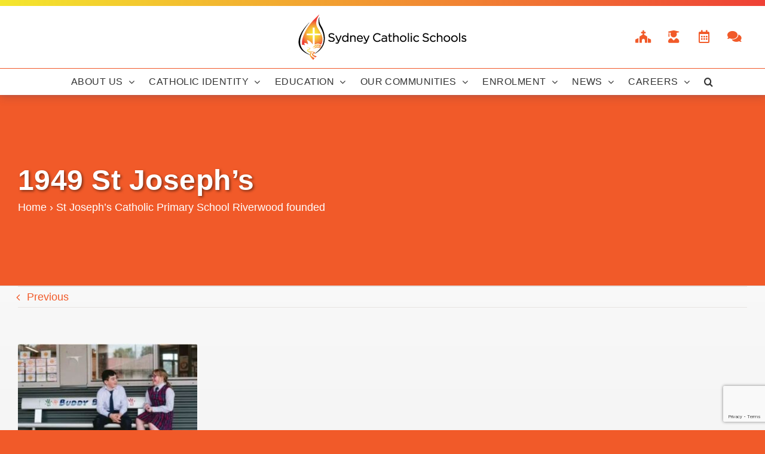

--- FILE ---
content_type: text/html; charset=UTF-8
request_url: https://sydcatholicschools.nsw.edu.au/timeline/st-josephs-catholic-primary-school-riverwood-founded/attachment/1949-st-josephs
body_size: 18928
content:
<!DOCTYPE html>
<html class="avada-html-layout-wide avada-html-header-position-top" dir="ltr" lang="en-US" prefix="og: https://ogp.me/ns#" prefix="og: http://ogp.me/ns# fb: http://ogp.me/ns/fb#">
<head>
	<meta http-equiv="X-UA-Compatible" content="IE=edge" />
	<meta http-equiv="Content-Type" content="text/html; charset=utf-8"/>
	<meta name="viewport" content="width=device-width, initial-scale=1" />
	<title>1949 St Joseph’s | Sydney Catholic Schools</title>
	<style>img:is([sizes="auto" i], [sizes^="auto," i]) { contain-intrinsic-size: 3000px 1500px }</style>
	
		<!-- All in One SEO 4.9.1.1 - aioseo.com -->
	<meta name="robots" content="nosnippet, max-image-preview:none, max-video-preview:0" />
	<meta name="author" content="vijay"/>
	<link rel="canonical" href="https://sydcatholicschools.nsw.edu.au/timeline/st-josephs-catholic-primary-school-riverwood-founded/attachment/1949-st-josephs" />
	<meta name="generator" content="All in One SEO (AIOSEO) 4.9.1.1" />
		<meta property="og:locale" content="en_US" />
		<meta property="og:site_name" content="Sydney Catholic Schools - The Catholic school system in the Archdiocese of Sydney educates more than 70,000 students in 147 schools." />
		<meta property="og:type" content="article" />
		<meta property="og:title" content="1949 St Joseph’s | Sydney Catholic Schools" />
		<meta property="og:url" content="https://sydcatholicschools.nsw.edu.au/timeline/st-josephs-catholic-primary-school-riverwood-founded/attachment/1949-st-josephs" />
		<meta property="article:published_time" content="2021-08-19T06:26:47+00:00" />
		<meta property="article:modified_time" content="2021-08-19T06:26:47+00:00" />
		<meta property="article:publisher" content="https://www.facebook.com/sydcatholicschools/" />
		<meta name="twitter:card" content="summary" />
		<meta name="twitter:site" content="@SydCathSchools" />
		<meta name="twitter:title" content="1949 St Joseph’s | Sydney Catholic Schools" />
		<meta name="twitter:creator" content="@SydCathSchools" />
		<!-- All in One SEO -->

<link rel='dns-prefetch' href='//sydcatholicschools.nsw.edu.au' />
<link rel='dns-prefetch' href='//www.googletagmanager.com' />
<link rel="alternate" type="application/rss+xml" title="Sydney Catholic Schools &raquo; Feed" href="https://sydcatholicschools.nsw.edu.au/feed" />
<link rel="alternate" type="application/rss+xml" title="Sydney Catholic Schools &raquo; Comments Feed" href="https://sydcatholicschools.nsw.edu.au/comments/feed" />
					<link rel="shortcut icon" href="https://sydcatholicschools.nsw.edu.au/wp-content/uploads/sites/54/2020/02/favicon.png" type="image/x-icon" />
		
		
		
				<link rel='stylesheet' id='aioseo/css/src/vue/standalone/blocks/table-of-contents/global.scss-css' href='https://sydcatholicschools.nsw.edu.au/wp-content/plugins/all-in-one-seo-pack/dist/Lite/assets/css/table-of-contents/global.e90f6d47.css' type='text/css' media='all' />
<link rel='stylesheet' id='inf-font-awesome-css' href='https://sydcatholicschools.nsw.edu.au/wp-content/plugins/post-slider-and-carousel/assets/css/font-awesome.min.css' type='text/css' media='all' />
<link rel='stylesheet' id='owl-carousel-css' href='https://sydcatholicschools.nsw.edu.au/wp-content/plugins/post-slider-and-carousel/assets/css/owl.carousel.min.css' type='text/css' media='all' />
<link rel='stylesheet' id='psacp-public-style-css' href='https://sydcatholicschools.nsw.edu.au/wp-content/plugins/post-slider-and-carousel/assets/css/psacp-public.min.css' type='text/css' media='all' />
<link rel='stylesheet' id='scs-open-days-css-css' href='https://sydcatholicschools.nsw.edu.au/wp-content/plugins/scs-open-days/assets/css/open-days.css' type='text/css' media='all' />
<link rel='stylesheet' id='scs-open-days-multiselect-css-css' href='https://sydcatholicschools.nsw.edu.au/wp-content/plugins/scs-open-days/assets/css/jquery.multiselect.css' type='text/css' media='all' />
<link rel='stylesheet' id='scs-open-days-autocomplete-css-css' href='https://sydcatholicschools.nsw.edu.au/wp-content/plugins/scs-open-days/assets/css/jquery.autocomplete.css' type='text/css' media='all' />
<link rel='stylesheet' id='child-style-css' href='https://sydcatholicschools.nsw.edu.au/wp-content/themes/SCS-Public-Child-Theme/style.css' type='text/css' media='all' />
<link rel='stylesheet' id='fusion-dynamic-css-css' href='https://sydcatholicschools.nsw.edu.au/wp-content/uploads/sites/54/fusion-styles/_blog-54-e651a78a3d5c7bdd50f3e9dd2c091ce1.min.css' type='text/css' media='all' />
<link rel='stylesheet' id='avada-fullwidth-md-css' href='https://sydcatholicschools.nsw.edu.au/wp-content/plugins/fusion-builder/assets/css/media/fullwidth-md.min.css' type='text/css' media='only screen and (max-width: 1024px)' />
<link rel='stylesheet' id='avada-fullwidth-sm-css' href='https://sydcatholicschools.nsw.edu.au/wp-content/plugins/fusion-builder/assets/css/media/fullwidth-sm.min.css' type='text/css' media='only screen and (max-width: 640px)' />
<link rel='stylesheet' id='avada-icon-md-css' href='https://sydcatholicschools.nsw.edu.au/wp-content/plugins/fusion-builder/assets/css/media/icon-md.min.css' type='text/css' media='only screen and (max-width: 1024px)' />
<link rel='stylesheet' id='avada-icon-sm-css' href='https://sydcatholicschools.nsw.edu.au/wp-content/plugins/fusion-builder/assets/css/media/icon-sm.min.css' type='text/css' media='only screen and (max-width: 640px)' />
<link rel='stylesheet' id='avada-image-md-css' href='https://sydcatholicschools.nsw.edu.au/wp-content/plugins/fusion-builder/assets/css/media/image-md.min.css' type='text/css' media='only screen and (max-width: 1024px)' />
<link rel='stylesheet' id='avada-image-sm-css' href='https://sydcatholicschools.nsw.edu.au/wp-content/plugins/fusion-builder/assets/css/media/image-sm.min.css' type='text/css' media='only screen and (max-width: 640px)' />
<link rel='stylesheet' id='avada-person-md-css' href='https://sydcatholicschools.nsw.edu.au/wp-content/plugins/fusion-builder/assets/css/media/person-md.min.css' type='text/css' media='only screen and (max-width: 1024px)' />
<link rel='stylesheet' id='avada-person-sm-css' href='https://sydcatholicschools.nsw.edu.au/wp-content/plugins/fusion-builder/assets/css/media/person-sm.min.css' type='text/css' media='only screen and (max-width: 640px)' />
<link rel='stylesheet' id='avada-section-separator-md-css' href='https://sydcatholicschools.nsw.edu.au/wp-content/plugins/fusion-builder/assets/css/media/section-separator-md.min.css' type='text/css' media='only screen and (max-width: 1024px)' />
<link rel='stylesheet' id='avada-section-separator-sm-css' href='https://sydcatholicschools.nsw.edu.au/wp-content/plugins/fusion-builder/assets/css/media/section-separator-sm.min.css' type='text/css' media='only screen and (max-width: 640px)' />
<link rel='stylesheet' id='avada-tabs-lg-min-css' href='https://sydcatholicschools.nsw.edu.au/wp-content/plugins/fusion-builder/assets/css/media/tabs-lg-min.min.css' type='text/css' media='only screen and (min-width: 1024px)' />
<link rel='stylesheet' id='avada-tabs-lg-max-css' href='https://sydcatholicschools.nsw.edu.au/wp-content/plugins/fusion-builder/assets/css/media/tabs-lg-max.min.css' type='text/css' media='only screen and (max-width: 1024px)' />
<link rel='stylesheet' id='avada-tabs-md-css' href='https://sydcatholicschools.nsw.edu.au/wp-content/plugins/fusion-builder/assets/css/media/tabs-md.min.css' type='text/css' media='only screen and (max-width: 1024px)' />
<link rel='stylesheet' id='avada-tabs-sm-css' href='https://sydcatholicschools.nsw.edu.au/wp-content/plugins/fusion-builder/assets/css/media/tabs-sm.min.css' type='text/css' media='only screen and (max-width: 640px)' />
<link rel='stylesheet' id='awb-text-md-css' href='https://sydcatholicschools.nsw.edu.au/wp-content/plugins/fusion-builder/assets/css/media/text-md.min.css' type='text/css' media='only screen and (max-width: 1024px)' />
<link rel='stylesheet' id='awb-text-sm-css' href='https://sydcatholicschools.nsw.edu.au/wp-content/plugins/fusion-builder/assets/css/media/text-sm.min.css' type='text/css' media='only screen and (max-width: 640px)' />
<link rel='stylesheet' id='awb-title-md-css' href='https://sydcatholicschools.nsw.edu.au/wp-content/plugins/fusion-builder/assets/css/media/title-md.min.css' type='text/css' media='only screen and (max-width: 1024px)' />
<link rel='stylesheet' id='awb-title-sm-css' href='https://sydcatholicschools.nsw.edu.au/wp-content/plugins/fusion-builder/assets/css/media/title-sm.min.css' type='text/css' media='only screen and (max-width: 640px)' />
<link rel='stylesheet' id='avada-swiper-md-css' href='https://sydcatholicschools.nsw.edu.au/wp-content/plugins/fusion-builder/assets/css/media/swiper-md.min.css' type='text/css' media='only screen and (max-width: 1024px)' />
<link rel='stylesheet' id='avada-swiper-sm-css' href='https://sydcatholicschools.nsw.edu.au/wp-content/plugins/fusion-builder/assets/css/media/swiper-sm.min.css' type='text/css' media='only screen and (max-width: 640px)' />
<link rel='stylesheet' id='avada-post-cards-md-css' href='https://sydcatholicschools.nsw.edu.au/wp-content/plugins/fusion-builder/assets/css/media/post-cards-md.min.css' type='text/css' media='only screen and (max-width: 1024px)' />
<link rel='stylesheet' id='avada-post-cards-sm-css' href='https://sydcatholicschools.nsw.edu.au/wp-content/plugins/fusion-builder/assets/css/media/post-cards-sm.min.css' type='text/css' media='only screen and (max-width: 640px)' />
<link rel='stylesheet' id='avada-grid-md-css' href='https://sydcatholicschools.nsw.edu.au/wp-content/plugins/fusion-builder/assets/css/media/grid-md.min.css' type='text/css' media='only screen and (max-width: 1024px)' />
<link rel='stylesheet' id='avada-grid-sm-css' href='https://sydcatholicschools.nsw.edu.au/wp-content/plugins/fusion-builder/assets/css/media/grid-sm.min.css' type='text/css' media='only screen and (max-width: 640px)' />
<link rel='stylesheet' id='avada-instagram-md-css' href='https://sydcatholicschools.nsw.edu.au/wp-content/plugins/fusion-builder/assets/css/media/instagram-md.min.css' type='text/css' media='only screen and (max-width: 1024px)' />
<link rel='stylesheet' id='avada-instagram-sm-css' href='https://sydcatholicschools.nsw.edu.au/wp-content/plugins/fusion-builder/assets/css/media/instagram-sm.min.css' type='text/css' media='only screen and (max-width: 640px)' />
<link rel='stylesheet' id='awb-layout-colums-md-css' href='https://sydcatholicschools.nsw.edu.au/wp-content/plugins/fusion-builder/assets/css/media/layout-columns-md.min.css' type='text/css' media='only screen and (max-width: 1024px)' />
<link rel='stylesheet' id='awb-layout-colums-sm-css' href='https://sydcatholicschools.nsw.edu.au/wp-content/plugins/fusion-builder/assets/css/media/layout-columns-sm.min.css' type='text/css' media='only screen and (max-width: 640px)' />
<link rel='stylesheet' id='avada-max-1c-css' href='https://sydcatholicschools.nsw.edu.au/wp-content/themes/Avada/assets/css/media/max-1c.min.css' type='text/css' media='only screen and (max-width: 640px)' />
<link rel='stylesheet' id='avada-max-2c-css' href='https://sydcatholicschools.nsw.edu.au/wp-content/themes/Avada/assets/css/media/max-2c.min.css' type='text/css' media='only screen and (max-width: 732px)' />
<link rel='stylesheet' id='avada-min-2c-max-3c-css' href='https://sydcatholicschools.nsw.edu.au/wp-content/themes/Avada/assets/css/media/min-2c-max-3c.min.css' type='text/css' media='only screen and (min-width: 732px) and (max-width: 824px)' />
<link rel='stylesheet' id='avada-min-3c-max-4c-css' href='https://sydcatholicschools.nsw.edu.au/wp-content/themes/Avada/assets/css/media/min-3c-max-4c.min.css' type='text/css' media='only screen and (min-width: 824px) and (max-width: 916px)' />
<link rel='stylesheet' id='avada-min-4c-max-5c-css' href='https://sydcatholicschools.nsw.edu.au/wp-content/themes/Avada/assets/css/media/min-4c-max-5c.min.css' type='text/css' media='only screen and (min-width: 916px) and (max-width: 1008px)' />
<link rel='stylesheet' id='avada-min-5c-max-6c-css' href='https://sydcatholicschools.nsw.edu.au/wp-content/themes/Avada/assets/css/media/min-5c-max-6c.min.css' type='text/css' media='only screen and (min-width: 1008px) and (max-width: 1100px)' />
<link rel='stylesheet' id='avada-min-shbp-css' href='https://sydcatholicschools.nsw.edu.au/wp-content/themes/Avada/assets/css/media/min-shbp.min.css' type='text/css' media='only screen and (min-width: 1151px)' />
<link rel='stylesheet' id='avada-min-shbp-header-legacy-css' href='https://sydcatholicschools.nsw.edu.au/wp-content/themes/Avada/assets/css/media/min-shbp-header-legacy.min.css' type='text/css' media='only screen and (min-width: 1151px)' />
<link rel='stylesheet' id='avada-max-shbp-css' href='https://sydcatholicschools.nsw.edu.au/wp-content/themes/Avada/assets/css/media/max-shbp.min.css' type='text/css' media='only screen and (max-width: 1150px)' />
<link rel='stylesheet' id='avada-max-shbp-header-legacy-css' href='https://sydcatholicschools.nsw.edu.au/wp-content/themes/Avada/assets/css/media/max-shbp-header-legacy.min.css' type='text/css' media='only screen and (max-width: 1150px)' />
<link rel='stylesheet' id='avada-max-sh-shbp-css' href='https://sydcatholicschools.nsw.edu.au/wp-content/themes/Avada/assets/css/media/max-sh-shbp.min.css' type='text/css' media='only screen and (max-width: 1150px)' />
<link rel='stylesheet' id='avada-max-sh-shbp-header-legacy-css' href='https://sydcatholicschools.nsw.edu.au/wp-content/themes/Avada/assets/css/media/max-sh-shbp-header-legacy.min.css' type='text/css' media='only screen and (max-width: 1150px)' />
<link rel='stylesheet' id='avada-min-768-max-1024-p-css' href='https://sydcatholicschools.nsw.edu.au/wp-content/themes/Avada/assets/css/media/min-768-max-1024-p.min.css' type='text/css' media='only screen and (min-device-width: 768px) and (max-device-width: 1024px) and (orientation: portrait)' />
<link rel='stylesheet' id='avada-min-768-max-1024-p-header-legacy-css' href='https://sydcatholicschools.nsw.edu.au/wp-content/themes/Avada/assets/css/media/min-768-max-1024-p-header-legacy.min.css' type='text/css' media='only screen and (min-device-width: 768px) and (max-device-width: 1024px) and (orientation: portrait)' />
<link rel='stylesheet' id='avada-min-768-max-1024-l-css' href='https://sydcatholicschools.nsw.edu.au/wp-content/themes/Avada/assets/css/media/min-768-max-1024-l.min.css' type='text/css' media='only screen and (min-device-width: 768px) and (max-device-width: 1024px) and (orientation: landscape)' />
<link rel='stylesheet' id='avada-min-768-max-1024-l-header-legacy-css' href='https://sydcatholicschools.nsw.edu.au/wp-content/themes/Avada/assets/css/media/min-768-max-1024-l-header-legacy.min.css' type='text/css' media='only screen and (min-device-width: 768px) and (max-device-width: 1024px) and (orientation: landscape)' />
<link rel='stylesheet' id='avada-max-sh-cbp-css' href='https://sydcatholicschools.nsw.edu.au/wp-content/themes/Avada/assets/css/media/max-sh-cbp.min.css' type='text/css' media='only screen and (max-width: 1000px)' />
<link rel='stylesheet' id='avada-max-sh-sbp-css' href='https://sydcatholicschools.nsw.edu.au/wp-content/themes/Avada/assets/css/media/max-sh-sbp.min.css' type='text/css' media='only screen and (max-width: 800px)' />
<link rel='stylesheet' id='avada-max-sh-640-css' href='https://sydcatholicschools.nsw.edu.au/wp-content/themes/Avada/assets/css/media/max-sh-640.min.css' type='text/css' media='only screen and (max-width: 640px)' />
<link rel='stylesheet' id='avada-max-shbp-18-css' href='https://sydcatholicschools.nsw.edu.au/wp-content/themes/Avada/assets/css/media/max-shbp-18.min.css' type='text/css' media='only screen and (max-width: 1132px)' />
<link rel='stylesheet' id='avada-max-shbp-32-css' href='https://sydcatholicschools.nsw.edu.au/wp-content/themes/Avada/assets/css/media/max-shbp-32.min.css' type='text/css' media='only screen and (max-width: 1118px)' />
<link rel='stylesheet' id='avada-min-sh-cbp-css' href='https://sydcatholicschools.nsw.edu.au/wp-content/themes/Avada/assets/css/media/min-sh-cbp.min.css' type='text/css' media='only screen and (min-width: 1000px)' />
<link rel='stylesheet' id='avada-max-640-css' href='https://sydcatholicschools.nsw.edu.au/wp-content/themes/Avada/assets/css/media/max-640.min.css' type='text/css' media='only screen and (max-device-width: 640px)' />
<link rel='stylesheet' id='avada-max-main-css' href='https://sydcatholicschools.nsw.edu.au/wp-content/themes/Avada/assets/css/media/max-main.min.css' type='text/css' media='only screen and (max-width: 1100px)' />
<link rel='stylesheet' id='avada-max-cbp-css' href='https://sydcatholicschools.nsw.edu.au/wp-content/themes/Avada/assets/css/media/max-cbp.min.css' type='text/css' media='only screen and (max-width: 1000px)' />
<link rel='stylesheet' id='avada-max-sh-cbp-cf7-css' href='https://sydcatholicschools.nsw.edu.au/wp-content/themes/Avada/assets/css/media/max-sh-cbp-cf7.min.css' type='text/css' media='only screen and (max-width: 1000px)' />
<link rel='stylesheet' id='avada-max-sh-cbp-eslider-css' href='https://sydcatholicschools.nsw.edu.au/wp-content/themes/Avada/assets/css/media/max-sh-cbp-eslider.min.css' type='text/css' media='only screen and (max-width: 1000px)' />
<link rel='stylesheet' id='avada-max-sh-cbp-social-sharing-css' href='https://sydcatholicschools.nsw.edu.au/wp-content/themes/Avada/assets/css/media/max-sh-cbp-social-sharing.min.css' type='text/css' media='only screen and (max-width: 1000px)' />
<link rel='stylesheet' id='fb-max-sh-cbp-css' href='https://sydcatholicschools.nsw.edu.au/wp-content/plugins/fusion-builder/assets/css/media/max-sh-cbp.min.css' type='text/css' media='only screen and (max-width: 1000px)' />
<link rel='stylesheet' id='fb-min-768-max-1024-p-css' href='https://sydcatholicschools.nsw.edu.au/wp-content/plugins/fusion-builder/assets/css/media/min-768-max-1024-p.min.css' type='text/css' media='only screen and (min-device-width: 768px) and (max-device-width: 1024px) and (orientation: portrait)' />
<link rel='stylesheet' id='fb-max-640-css' href='https://sydcatholicschools.nsw.edu.au/wp-content/plugins/fusion-builder/assets/css/media/max-640.min.css' type='text/css' media='only screen and (max-device-width: 640px)' />
<link rel='stylesheet' id='fb-max-1c-css' href='https://sydcatholicschools.nsw.edu.au/wp-content/plugins/fusion-builder/assets/css/media/max-1c.css' type='text/css' media='only screen and (max-width: 640px)' />
<link rel='stylesheet' id='fb-max-2c-css' href='https://sydcatholicschools.nsw.edu.au/wp-content/plugins/fusion-builder/assets/css/media/max-2c.css' type='text/css' media='only screen and (max-width: 732px)' />
<link rel='stylesheet' id='fb-min-2c-max-3c-css' href='https://sydcatholicschools.nsw.edu.au/wp-content/plugins/fusion-builder/assets/css/media/min-2c-max-3c.css' type='text/css' media='only screen and (min-width: 732px) and (max-width: 824px)' />
<link rel='stylesheet' id='fb-min-3c-max-4c-css' href='https://sydcatholicschools.nsw.edu.au/wp-content/plugins/fusion-builder/assets/css/media/min-3c-max-4c.css' type='text/css' media='only screen and (min-width: 824px) and (max-width: 916px)' />
<link rel='stylesheet' id='fb-min-4c-max-5c-css' href='https://sydcatholicschools.nsw.edu.au/wp-content/plugins/fusion-builder/assets/css/media/min-4c-max-5c.css' type='text/css' media='only screen and (min-width: 916px) and (max-width: 1008px)' />
<link rel='stylesheet' id='fb-min-5c-max-6c-css' href='https://sydcatholicschools.nsw.edu.au/wp-content/plugins/fusion-builder/assets/css/media/min-5c-max-6c.css' type='text/css' media='only screen and (min-width: 1008px) and (max-width: 1100px)' />
<script type="text/javascript" src="https://sydcatholicschools.nsw.edu.au/wp-includes/js/jquery/jquery.min.js" id="jquery-core-js"></script>
<script type="text/javascript" src="https://sydcatholicschools.nsw.edu.au/wp-includes/js/jquery/jquery-migrate.min.js" id="jquery-migrate-js"></script>
<script type="text/javascript" src="https://sydcatholicschools.nsw.edu.au/wp-content/plugins/scs-open-days/assets/js/jquery.multiselect.js" id="scs-open-days-multiselect-js-js"></script>
<script type="text/javascript" src="https://sydcatholicschools.nsw.edu.au/wp-content/plugins/scs-open-days/assets/js/jquery.autocomplete.js" id="scs-open-days-autocomplete-js-js"></script>
<script type="text/javascript" src="https://sydcatholicschools.nsw.edu.au/wp-content/plugins/scs-open-days/assets/js/jquery.open-days-api.js" id="scs-open-days-js-js"></script>
<script type="text/javascript" src="https://sydcatholicschools.nsw.edu.au/wp-content/themes/SCS-Public-Child-Theme/js/util.js" id="script-util-js"></script>
<script type="text/javascript" src="https://sydcatholicschools.nsw.edu.au/wp-content/themes/SCS-Public-Child-Theme/js/carousel-min.js" id="script-carousel-js"></script>

<!-- Google tag (gtag.js) snippet added by Site Kit -->
<!-- Google Analytics snippet added by Site Kit -->
<script type="text/javascript" src="https://www.googletagmanager.com/gtag/js?id=G-X881CZJJ80" id="google_gtagjs-js" async></script>
<script type="text/javascript" id="google_gtagjs-js-after">
/* <![CDATA[ */
window.dataLayer = window.dataLayer || [];function gtag(){dataLayer.push(arguments);}
gtag("set","linker",{"domains":["sydcatholicschools.nsw.edu.au"]});
gtag("js", new Date());
gtag("set", "developer_id.dZTNiMT", true);
gtag("config", "G-X881CZJJ80", {"googlesitekit_post_type":"attachment"});
 window._googlesitekit = window._googlesitekit || {}; window._googlesitekit.throttledEvents = []; window._googlesitekit.gtagEvent = (name, data) => { var key = JSON.stringify( { name, data } ); if ( !! window._googlesitekit.throttledEvents[ key ] ) { return; } window._googlesitekit.throttledEvents[ key ] = true; setTimeout( () => { delete window._googlesitekit.throttledEvents[ key ]; }, 5 ); gtag( "event", name, { ...data, event_source: "site-kit" } ); }; 
/* ]]> */
</script>
<link rel="https://api.w.org/" href="https://sydcatholicschools.nsw.edu.au/wp-json/" /><link rel="alternate" title="JSON" type="application/json" href="https://sydcatholicschools.nsw.edu.au/wp-json/wp/v2/media/81217" /><link rel="EditURI" type="application/rsd+xml" title="RSD" href="https://sydcatholicschools.nsw.edu.au/xmlrpc.php?rsd" />
<link rel='shortlink' href='https://sydcatholicschools.nsw.edu.au/?p=81217' />
<link rel="alternate" title="oEmbed (JSON)" type="application/json+oembed" href="https://sydcatholicschools.nsw.edu.au/wp-json/oembed/1.0/embed?url=https%3A%2F%2Fsydcatholicschools.nsw.edu.au%2Ftimeline%2Fst-josephs-catholic-primary-school-riverwood-founded%2Fattachment%2F1949-st-josephs" />
<link rel="alternate" title="oEmbed (XML)" type="text/xml+oembed" href="https://sydcatholicschools.nsw.edu.au/wp-json/oembed/1.0/embed?url=https%3A%2F%2Fsydcatholicschools.nsw.edu.au%2Ftimeline%2Fst-josephs-catholic-primary-school-riverwood-founded%2Fattachment%2F1949-st-josephs&#038;format=xml" />
<meta name="generator" content="Site Kit by Google 1.171.0" /><link rel="preload" href="https://sydcatholicschools.nsw.edu.au/wp-content/themes/Avada/includes/lib/assets/fonts/icomoon/awb-icons.woff" as="font" type="font/woff" crossorigin><link rel="preload" href="//pro.fontawesome.com/releases/v5.15.4/webfonts/fa-brands-400.woff2" as="font" type="font/woff2" crossorigin><link rel="preload" href="//pro.fontawesome.com/releases/v5.15.4/webfonts/fa-regular-400.woff2" as="font" type="font/woff2" crossorigin><link rel="preload" href="//pro.fontawesome.com/releases/v5.15.4/webfonts/fa-solid-900.woff2" as="font" type="font/woff2" crossorigin><link rel="preload" href="//pro.fontawesome.com/releases/v5.15.4/webfonts/fa-light-300.woff2" as="font" type="font/woff2" crossorigin><style type="text/css" id="css-fb-visibility">@media screen and (max-width: 640px){.fusion-no-small-visibility{display:none !important;}body .sm-text-align-center{text-align:center !important;}body .sm-text-align-left{text-align:left !important;}body .sm-text-align-right{text-align:right !important;}body .sm-flex-align-center{justify-content:center !important;}body .sm-flex-align-flex-start{justify-content:flex-start !important;}body .sm-flex-align-flex-end{justify-content:flex-end !important;}body .sm-mx-auto{margin-left:auto !important;margin-right:auto !important;}body .sm-ml-auto{margin-left:auto !important;}body .sm-mr-auto{margin-right:auto !important;}body .fusion-absolute-position-small{position:absolute;top:auto;width:100%;}.awb-sticky.awb-sticky-small{ position: sticky; top: var(--awb-sticky-offset,0); }}@media screen and (min-width: 641px) and (max-width: 1024px){.fusion-no-medium-visibility{display:none !important;}body .md-text-align-center{text-align:center !important;}body .md-text-align-left{text-align:left !important;}body .md-text-align-right{text-align:right !important;}body .md-flex-align-center{justify-content:center !important;}body .md-flex-align-flex-start{justify-content:flex-start !important;}body .md-flex-align-flex-end{justify-content:flex-end !important;}body .md-mx-auto{margin-left:auto !important;margin-right:auto !important;}body .md-ml-auto{margin-left:auto !important;}body .md-mr-auto{margin-right:auto !important;}body .fusion-absolute-position-medium{position:absolute;top:auto;width:100%;}.awb-sticky.awb-sticky-medium{ position: sticky; top: var(--awb-sticky-offset,0); }}@media screen and (min-width: 1025px){.fusion-no-large-visibility{display:none !important;}body .lg-text-align-center{text-align:center !important;}body .lg-text-align-left{text-align:left !important;}body .lg-text-align-right{text-align:right !important;}body .lg-flex-align-center{justify-content:center !important;}body .lg-flex-align-flex-start{justify-content:flex-start !important;}body .lg-flex-align-flex-end{justify-content:flex-end !important;}body .lg-mx-auto{margin-left:auto !important;margin-right:auto !important;}body .lg-ml-auto{margin-left:auto !important;}body .lg-mr-auto{margin-right:auto !important;}body .fusion-absolute-position-large{position:absolute;top:auto;width:100%;}.awb-sticky.awb-sticky-large{ position: sticky; top: var(--awb-sticky-offset,0); }}</style>
<!-- Google Tag Manager snippet added by Site Kit -->
<script type="text/javascript">
/* <![CDATA[ */

			( function( w, d, s, l, i ) {
				w[l] = w[l] || [];
				w[l].push( {'gtm.start': new Date().getTime(), event: 'gtm.js'} );
				var f = d.getElementsByTagName( s )[0],
					j = d.createElement( s ), dl = l != 'dataLayer' ? '&l=' + l : '';
				j.async = true;
				j.src = 'https://www.googletagmanager.com/gtm.js?id=' + i + dl;
				f.parentNode.insertBefore( j, f );
			} )( window, document, 'script', 'dataLayer', 'GTM-MF9T2HG' );
			
/* ]]> */
</script>

<!-- End Google Tag Manager snippet added by Site Kit -->
		<style type="text/css" id="wp-custom-css">
			/* policy only */

#policy p {
	margin-bottom: 15px;
	margin-top: 0;
	line-height: 1.7em;
}

#policy h2, h3, h4 {
	margin: 0 !important;
}

#policy ul li {
	margin-bottom: 1.25em;
	line-height: 1.7em;
}

#policy ol li {
	margin-bottom: 1.25em;
	line-height: 1.7em;
}

#policy .policy-page-title h1 {
	font-size: 2em !important;
}

#policy dl {
	width: 100%;
}

#policy dt {
	display: inline;
	font-weight: bold;
	margin: 20px 0 0 !important;
	font-size: 1.2em !important;
}

#policy dd {
	padding: 0 22px;
	margin: 10px 0 0 42px !important;
	line-height: 17px;
}

#policy dt span {
	padding-right: 10px !important;
}

#policy dt.pol-sub-heading {
	float: left !important;
	font-weight: normal !important;
	padding: 2px 12px 0 40px !important;
	margin: 0 0 5px !important;
	font-weight: bold;
}

#policy dd.pol-sub-para {
	padding: 0 12px 0 20px;
	margin: 3px 0 0 80px !important;
	font-weight: normal;
}

#policy dd.pol-sub-para-np {
	padding: 0 12px 0 20px;
	margin: 0 0 0 80px !important;
	font-weight: normal;
}

#policy dd.pol-sub-para p {
	padding-top: 2px !important;
}

#policy dt.pol-sub-sub-heading {
	float: left !important;
	font-weight: normal !important;
	padding: 2px 12px 0 100px !important;
	margin: 0 0 5px !important;
	font-weight: bold;
}

#policy dd.pol-sub-sub-para {
	padding: 0 12px 0 20px;
	margin: 3px 0 0 140px !important;
	font-weight: normal;
}

#policy dd.pol-sub-sub-para p {
	padding-top: 2px !important;
}

#policy summary {
	display: block;
	background-color: #e94e1b;
	color: #ffffff;
	margin-bottom: 10px;
	line-height: 3em;
}

#policy ul.implementation-related {
	margin-top: 0;
}

#policy .implementation-related li {
	line-height: 1.7em;
	margin-bottom: 0;
}


.btn-scs--more-news {
    height: 100%;
    display: flex;
     align-items: center;
     justify-content: space-between;
   }






.fusion-sharing-box h4
{
	
	font-size:20px!important;
	
}

@media screen and (min-width: 768px)
{
.single-post .post-col-wrapper .post-col-1 .fusion-meta-info
{
	padding-top: 20px!important;
}
	
	.fusion-sharing-box h4
{
	display:block!important;
	padding-left:4%!important;
}
	
	
	
}


.single-post .post-col-wrapper .post-col-1 .fusion-social-networks-wrapper
{
	margin:0!important;
}

.fusion-sharing-box 
{

	padding-top:10px!important;
	
}

.fusion-social-networks-wrapper a
{
	font-size:24px!important;
 
}


.post-col-1
{
	display:block;
}

.single-post .post-col-wrapper .post-col-2 {
    width: 100% !important;
}


@media screen and (min-width: 768px)
{

	.share-box
	{
		padding-left:50%!important;
	}
	
	.fusion-meta-info-wrapper
	{
		width:40%;
	}
	

.fusion-related-posts-title-link
{
	font-size:15px!important;
}


.single-post .related-posts .fusion-carousel .fusion-carousel-item img {
		max-height:none!important;
  height:200px!important;
	width:350px!important;

}

.fusion-carousel .fusion-carousel-item .fusion-carousel-item-wrapper
{
	max-height:none!important;
	height:300px!important;
	
}
	
}

.post-col-1
{
	width:100%!important;
}

@media only screen and (max-device-width: 480px) {
.single-post .post-col-wrapper .post-col-1 .fusion-sharing-box
	{
		padding-top:15px!important;
	}
	
.single-post .post-col-wrapper .post-col-1	.fusion-meta-info
	{
		padding-top:15px!important;
	}
	
 }


.fusion-main-menu .fusion-dropdown-menu .sub-menu li a
{
	text-align:left;
}

.fusion-mobile-nav-item li a{
    padding-left: 60px!important;
}

.fusion-copyright-content
{
	display:flex;
}



body.page-id-56671 #main
{
	background:none!important;
	background-color:#fff!important;
}

body.page-id-56671 .container
{
	width:100%;
}

.stm_principals
{
	font-size:15px!important;
	  font-family: "Gotham A", "Gotham B", sans-serif !important;
	
}


.stm_principals strong
{
	font-weight:500;
}

#stm_principals_box
{
	border:1px solid #A9A9A9;
	background:#fff;
}

@media screen and (min-width: 1024px)
{
.fusion-posts-container
{
	min-height:auto!important;
	height:auto!important;
}
}

.scspost-prev 
{
	float:left;
}

.scspost-prev a
{
	float:left;
}

.scspost-next 
{
	float:right;
}

.scspost-next a
{
	float:right;
}

@media screen and (min-width: 768px){
.fusion-single-sharing-box h4 {
    display: block!important;
    padding-left: 4%!important;
	}}


.fusion-theme-sharing-box .fusion-social-networks-wrapper
{
	display:block!important;
}

.fusion-social-networks .fusion-social-network-icon:before{
	    font-family: awb-icons!important;

}

.fusion-mobile-menu-icons a
{
	  font-family: awb-icons!important;
}

.fusion-icon-facebook:before {
    content: "\e604";
}



.fusion-icon-youtube:before {
    content: "\e622";
}

.fusion-icon-linkedin:before {
    content: "\e60f";
}

.single .flex-direction-nav a.flex-next
{
	font-family:awb-icons!important;
}

.single .flex-direction-nav a.flex-prev
{
	font-family:awb-icons!important;
}

.fusion-imageframe img:hover
{
	transform: none!important;
    -webkit-transform: none!important;
}

.flex-active-slide img:hover
{
	transform: none!important;
    -webkit-transform: none!important;
}

.fusion-slider-sc .flex-direction-nav a
{
	font-family: awb-icons!important;
}


.home-intro-text .fusion-column-last
{
	margin-bottom:0!important
}


@media screen and (max-width: 1150px){
.fusion-mobile-menu li:first-of-type {
    display: block !important;
}
	
.fusion-mobile-menu	li.sticky-home
	{
		display:none!important;
	}
}




.page-id-109982 .post-content .fusion-builder-row {
    flex-direction: row !important;
   
}

.page-id-110265  .post-content .fusion-builder-row {
    flex-direction: row !important;
   
}


.page-item-14188
{
	display:none;
}

.fusion-instagram:before {
		 font-family: "Font Awesome 5 Brands"; 
	font-weight: 400;
	content: "\f16d ";
	color:#fff;
	
}

.fusion-instagram{

	  display: inline-block;
    margin: 0 10px 10px;
    font-size: 16px;
    color: #46494a;
    text-decoration: none;
    box-shadow: none!important;
    line-height: 1;
}


.fusion-instagram:hover{
	opacity:0.8;
}


ul.ul1 {
    list-style: none;
}
ul.ul1 li.li1:before {
    content: "\25BA \0020";
	color:#e84e1b;
}


.fusion-icon-twitter:before {
    content: "\e90b";
    font-family: awb-icons !important;
}
		</style>
				<script type="text/javascript">
			var doc = document.documentElement;
			doc.setAttribute( 'data-useragent', navigator.userAgent );
		</script>
		<!-- Google Tag Manager -->
<script>(function(w,d,s,l,i){w[l]=w[l]||[];w[l].push({'gtm.start':
new Date().getTime(),event:'gtm.js'});var f=d.getElementsByTagName(s)[0],
j=d.createElement(s),dl=l!='dataLayer'?'&l='+l:'';j.async=true;j.src=
'https://www.googletagmanager.com/gtm.js?id='+i+dl;f.parentNode.insertBefore(j,f);
})(window,document,'script','dataLayer','GTM-MF9T2HG');</script>
<!-- End Google Tag Manager -->


<!-- Google tag (gtag.js) -->
<script async src="https://www.googletagmanager.com/gtag/js?id=G-X881CZJJ80"></script>
<script>
  window.dataLayer = window.dataLayer || [];
  function gtag(){dataLayer.push(arguments);}
  gtag('js', new Date());

  gtag('config', 'G-X881CZJJ80');
</script>
	<!-- Google Tag Manager (noscript) -->
<noscript><iframe src="https://www.googletagmanager.com/ns.html?id=GTM-MF9T2HG"
height="0" width="0" style="display:none;visibility:hidden"></iframe></noscript>
<!-- End Google Tag Manager (noscript) -->
<meta name="google-site-verification" content="_09HK2wUA-M2qqYdlMcCtYR-W2wI091i-AigKRkLCn0" />

<script>
grecaptcha.ready(function() {
    grecaptcha.execute('reCAPTCHA_site_key', {action: 'homepage''contactform''contact-us'});
});
</script>
<meta name="googlebot-/s=" content="nosnippet">
<meta name="googlebot-/?s=" content="noindex">

<!-- Facebook Pixel Code -->
<script>
!function(f,b,e,v,n,t,s)
{if(f.fbq)return;n=f.fbq=function(){n.callMethod?
n.callMethod.apply(n,arguments):n.queue.push(arguments)};
if(!f._fbq)f._fbq=n;n.push=n;n.loaded=!0;n.version='2.0';
n.queue=[];t=b.createElement(e);t.async=!0;
t.src=v;s=b.getElementsByTagName(e)[0];
s.parentNode.insertBefore(t,s)}(window, document,'script',
'https://connect.facebook.net/en_US/fbevents.js');
fbq('init', '187457353483764');
fbq('track', 'PageView');
</script>
<noscript><img height="1" width="1" style="display:none"
src="https://www.facebook.com/tr?id=187457353483764&ev=PageView&noscript=1"
/></noscript>
<!-- End Facebook Pixel Code -->

<meta name="facebook-domain-verification" content="3x8c6b9wmnt987z7kvw7mux8velj5x" /></head>

<body class="attachment wp-singular attachment-template-default single single-attachment postid-81217 attachmentid-81217 attachment-jpeg wp-theme-Avada wp-child-theme-SCS-Public-Child-Theme attachment-1949-st-josephs website-sydney-catholic-schools fusion-image-hovers fusion-pagination-sizing fusion-button_type-flat fusion-button_span-yes fusion-button_gradient-linear avada-image-rollover-circle-no avada-image-rollover-no fts-remove-powered-by fusion-body ltr no-tablet-sticky-header no-mobile-sticky-header no-mobile-slidingbar avada-has-rev-slider-styles fusion-disable-outline fusion-sub-menu-fade mobile-logo-pos-left layout-wide-mode avada-has-boxed-modal-shadow-none layout-scroll-offset-full avada-has-zero-margin-offset-top fusion-top-header menu-text-align-center mobile-menu-design-modern fusion-hide-pagination-text fusion-header-layout-v4 avada-responsive avada-footer-fx-none avada-menu-highlight-style-bar fusion-search-form-classic fusion-main-menu-search-overlay fusion-avatar-square avada-dropdown-styles avada-blog-layout-medium avada-blog-archive-layout-medium avada-header-shadow-yes avada-menu-icon-position-left avada-has-megamenu-shadow avada-has-mainmenu-dropdown-divider avada-has-header-100-width avada-has-pagetitle-bg-full avada-has-main-nav-search-icon avada-has-breadcrumb-mobile-hidden avada-has-titlebar-bar_and_content avada-header-border-color-full-transparent avada-social-full-transparent avada-has-transparent-timeline_color avada-has-pagination-padding avada-flyout-menu-direction-top avada-ec-views-v1" data-awb-post-id="81217">
			<!-- Google Tag Manager (noscript) snippet added by Site Kit -->
		<noscript>
			<iframe src="https://www.googletagmanager.com/ns.html?id=GTM-MF9T2HG" height="0" width="0" style="display:none;visibility:hidden"></iframe>
		</noscript>
		<!-- End Google Tag Manager (noscript) snippet added by Site Kit -->
			<a class="skip-link screen-reader-text" href="#content">Skip to content</a>

	<div id="boxed-wrapper">
		<div class="fusion-sides-frame"></div>
		<div id="wrapper" class="fusion-wrapper">
			<div id="home" style="position:relative;top:-1px;"></div>
			
				
			<header class="fusion-header-wrapper fusion-header-shadow">
				<div class="fusion-header-v4 fusion-logo-alignment fusion-logo-left fusion-sticky-menu- fusion-sticky-logo- fusion-mobile-logo- fusion-sticky-menu-and-logo fusion-header-menu-align-center fusion-mobile-menu-design-modern">
					
<div class="fusion-secondary-header">
	<div class="fusion-row">
							<div class="fusion-alignright">
				<nav class="fusion-secondary-menu" role="navigation" aria-label="Secondary Menu"><ul id="menu-scs-header-top-menu" class="menu"><li  id="menu-item-1204"  class="menu-item menu-item-type-custom menu-item-object-custom menu-item-1204"  data-item-id="1204"><a  href="https://sydcatholicschools.nsw.edu.au/enrolment/schools-and-parishes" class="fusion-flex-link fusion-bar-highlight"><span class="fusion-megamenu-icon"><i class="glyphicon fa-church fas" aria-hidden="true"></i></span><span class="menu-text">Find School or Parish</span></a></li><li  id="menu-item-13345"  class="menu-item menu-item-type-custom menu-item-object-custom menu-item-13345"  data-item-id="13345"><a  href="https://sydcatholicschools.nsw.edu.au/enrolment/enrol-now" class="fusion-flex-link fusion-bar-highlight"><span class="fusion-megamenu-icon"><i class="glyphicon fa-user-graduate fas" aria-hidden="true"></i></span><span class="menu-text">Enrol Now</span></a></li><li  id="menu-item-13346"  class="menu-item menu-item-type-custom menu-item-object-custom menu-item-13346"  data-item-id="13346"><a  href="https://sydcatholicschools.nsw.edu.au/parent-information#67fe26be82d46972d" class="fusion-flex-link fusion-bar-highlight"><span class="fusion-megamenu-icon"><i class="glyphicon fa-calendar-alt far" aria-hidden="true"></i></span><span class="menu-text">Term Dates</span></a></li><li  id="menu-item-1205"  class="menu-item menu-item-type-custom menu-item-object-custom menu-item-1205"  data-item-id="1205"><a  href="https://sydcatholicschools.nsw.edu.au/contact-us" class="fusion-flex-link fusion-bar-highlight"><span class="fusion-megamenu-icon"><i class="glyphicon fa-comments fas" aria-hidden="true"></i></span><span class="menu-text">Contact Us</span></a></li></ul></nav><nav class="fusion-mobile-nav-holder fusion-mobile-menu-text-align-left" aria-label="Secondary Mobile Menu"></nav>			</div>
			</div>
</div>
<div class="fusion-header-sticky-height"></div>
<div class="fusion-sticky-header-wrapper"> <!-- start fusion sticky header wrapper -->
	<div class="fusion-header">
		<div class="fusion-row">
							<div class="fusion-logo" data-margin-top="0" data-margin-bottom="0" data-margin-left="0" data-margin-right="0">
			<a class="fusion-logo-link"  href="https://sydcatholicschools.nsw.edu.au/" >

						<!-- standard logo -->
			<img src="https://sydcatholicschools.nsw.edu.au/wp-content/uploads/sites/54/2018/09/scs-logo-top.png" srcset="https://sydcatholicschools.nsw.edu.au/wp-content/uploads/sites/54/2018/09/scs-logo-top.png 1x" width="286" height="81" alt="Sydney Catholic Schools Logo" data-retina_logo_url="" class="fusion-standard-logo" />

			
					</a>
		
<div class="fusion-header-content-3-wrapper">
	</div>
</div>
								<div class="fusion-mobile-menu-icons">
							<a href="#" class="fusion-icon awb-icon-bars" aria-label="Toggle mobile menu" aria-expanded="false"></a>
		
		
		
			</div>
			
					</div>
	</div>
	<div class="fusion-secondary-main-menu">
		<div class="fusion-row">
			<nav class="fusion-main-menu" aria-label="Main Menu"><div class="fusion-overlay-search">		<form role="search" class="searchform fusion-search-form  fusion-live-search fusion-search-form-classic" method="get" action="https://sydcatholicschools.nsw.edu.au/">
			<div class="fusion-search-form-content">

				
				<div class="fusion-search-field search-field">
					<label><span class="screen-reader-text">Search for:</span>
													<input type="search" class="s fusion-live-search-input" name="s" id="fusion-live-search-input-0" autocomplete="off" placeholder="Search..." required aria-required="true" aria-label="Search..."/>
											</label>
				</div>
				<div class="fusion-search-button search-button">
					<input type="submit" class="fusion-search-submit searchsubmit" aria-label="Search" value="&#xf002;" />
										<div class="fusion-slider-loading"></div>
									</div>

				
			</div>


							<div class="fusion-search-results-wrapper"><div class="fusion-search-results"></div></div>
			
		</form>
		<div class="fusion-search-spacer"></div><a href="#" role="button" aria-label="Close Search" class="fusion-close-search"></a></div><ul id="menu-new-main-menu" class="fusion-menu"><li  id="menu-item-14402"  class="sticky-home menu-item menu-item-type-custom menu-item-object-custom menu-item-home menu-item-14402"  data-classes="sticky-home" data-item-id="14402"><a  href="https://sydcatholicschools.nsw.edu.au/" class="fusion-flex-link fusion-bar-highlight"><span class="fusion-megamenu-icon"><i class="glyphicon fa-home fas" aria-hidden="true"></i></span><span class="menu-text">Home</span></a></li><li  id="menu-item-14234"  class="menu-item menu-item-type-post_type menu-item-object-page menu-item-has-children menu-item-14234 fusion-dropdown-menu"  data-item-id="14234"><a  href="https://sydcatholicschools.nsw.edu.au/about-us" class="fusion-bar-highlight"><span class="menu-text">About Us</span> <span class="fusion-caret"><i class="fusion-dropdown-indicator" aria-hidden="true"></i></span></a><ul class="sub-menu"><li  id="menu-item-14238"  class="avada-noscroll menu-item menu-item-type-custom menu-item-object-custom menu-item-14238 fusion-dropdown-submenu"  data-classes="avada-noscroll"><a  href="https://sydcatholicschools.nsw.edu.au/about-us#archbishops-charter" class="fusion-bar-highlight"><span>Archbishop&#8217;s Charter</span></a></li><li  id="menu-item-55413"  class="menu-item menu-item-type-post_type menu-item-object-page menu-item-55413 fusion-dropdown-submenu" ><a  href="https://sydcatholicschools.nsw.edu.au/about-us/strategic-plan" class="fusion-bar-highlight"><span>Strategic Plan</span></a></li><li  id="menu-item-14237"  class="menu-item menu-item-type-post_type menu-item-object-page menu-item-has-children menu-item-14237 fusion-dropdown-submenu" ><a  href="https://sydcatholicschools.nsw.edu.au/about-us/leadership" class="fusion-bar-highlight"><span>Leadership</span> <span class="fusion-caret"><i class="fusion-dropdown-indicator" aria-hidden="true"></i></span></a><ul class="sub-menu"><li  id="menu-item-209731"  class="menu-item menu-item-type-post_type menu-item-object-page menu-item-209731" ><a  href="https://sydcatholicschools.nsw.edu.au/about-us/leadership/executive-directors-message" class="fusion-bar-highlight"><span>Executive Director’s Message</span></a></li></ul></li><li  id="menu-item-14738"  class="menu-item menu-item-type-post_type menu-item-object-page menu-item-14738 fusion-dropdown-submenu" ><a  href="https://sydcatholicschools.nsw.edu.au/about-us/our-history" class="fusion-bar-highlight"><span>Our History</span></a></li><li  id="menu-item-14742"  class="menu-item menu-item-type-post_type menu-item-object-page menu-item-14742 fusion-dropdown-submenu" ><a  href="https://sydcatholicschools.nsw.edu.au/policies" class="fusion-bar-highlight"><span>Policies</span></a></li></ul></li><li  id="menu-item-15192"  class="menu-item menu-item-type-post_type menu-item-object-page menu-item-has-children menu-item-15192 fusion-dropdown-menu"  data-item-id="15192"><a  href="https://sydcatholicschools.nsw.edu.au/catholic-identity" class="fusion-bar-highlight"><span class="menu-text">Catholic Identity</span> <span class="fusion-caret"><i class="fusion-dropdown-indicator" aria-hidden="true"></i></span></a><ul class="sub-menu"><li  id="menu-item-206055"  class="menu-item menu-item-type-post_type menu-item-object-page menu-item-206055 fusion-dropdown-submenu" ><a  href="https://sydcatholicschools.nsw.edu.au/catholic-identity/for-staff" class="fusion-bar-highlight"><span>For Staff</span></a></li><li  id="menu-item-206056"  class="menu-item menu-item-type-post_type menu-item-object-page menu-item-206056 fusion-dropdown-submenu" ><a  href="https://sydcatholicschools.nsw.edu.au/catholic-identity/for-parents-students" class="fusion-bar-highlight"><span>For Parents &#038; Students</span></a></li><li  id="menu-item-206057"  class="menu-item menu-item-type-post_type menu-item-object-page menu-item-206057 fusion-dropdown-submenu" ><a  href="https://sydcatholicschools.nsw.edu.au/catholic-identity/religious-art-prizes" class="fusion-bar-highlight"><span>Religious Art Prizes</span></a></li></ul></li><li  id="menu-item-15193"  class="menu-item menu-item-type-post_type menu-item-object-page menu-item-has-children menu-item-15193 fusion-dropdown-menu"  data-item-id="15193"><a  href="https://sydcatholicschools.nsw.edu.au/education" class="fusion-bar-highlight"><span class="menu-text">Education</span> <span class="fusion-caret"><i class="fusion-dropdown-indicator" aria-hidden="true"></i></span></a><ul class="sub-menu"><li  id="menu-item-14252"  class="menu-item menu-item-type-post_type menu-item-object-page menu-item-14252 fusion-dropdown-submenu" ><a  href="https://sydcatholicschools.nsw.edu.au/education/curriculum-and-assessment" class="fusion-bar-highlight"><span>Curriculum and Assessment</span></a></li><li  id="menu-item-205751"  class="menu-item menu-item-type-custom menu-item-object-custom menu-item-205751 fusion-dropdown-submenu" ><a  target="_blank" rel="noopener noreferrer" href="https://vet.syd.catholic.edu.au/" class="fusion-bar-highlight"><span>Vocational Education and Training</span></a></li><li  id="menu-item-87010"  class="menu-item menu-item-type-post_type menu-item-object-page menu-item-87010 fusion-dropdown-submenu" ><a  href="https://sydcatholicschools.nsw.edu.au/education/gifted-education" class="fusion-bar-highlight"><span>Gifted Education</span></a></li><li  id="menu-item-60445"  class="menu-item menu-item-type-post_type menu-item-object-page menu-item-has-children menu-item-60445 fusion-dropdown-submenu" ><a  href="https://sydcatholicschools.nsw.edu.au/education/student-wellbeing" class="fusion-bar-highlight"><span>Student Wellbeing</span> <span class="fusion-caret"><i class="fusion-dropdown-indicator" aria-hidden="true"></i></span></a><ul class="sub-menu"><li  id="menu-item-83190"  class="menu-item menu-item-type-post_type menu-item-object-page menu-item-83190" ><a  href="https://sydcatholicschools.nsw.edu.au/education/student-wellbeing/road-safety-education" class="fusion-bar-highlight"><span>Road Safety Education</span></a></li></ul></li><li  id="menu-item-14253"  class="menu-item menu-item-type-post_type menu-item-object-page menu-item-14253 fusion-dropdown-submenu" ><a  href="https://sydcatholicschools.nsw.edu.au/education/learner-diversity" class="fusion-bar-highlight"><span>Learner Diversity</span></a></li><li  id="menu-item-60539"  class="menu-item menu-item-type-post_type menu-item-object-page menu-item-60539 fusion-dropdown-submenu" ><a  href="https://sydcatholicschools.nsw.edu.au/education/the-arts" class="fusion-bar-highlight"><span>The Arts</span></a></li><li  id="menu-item-60864"  class="menu-item menu-item-type-post_type menu-item-object-page menu-item-has-children menu-item-60864 fusion-dropdown-submenu" ><a  href="https://sydcatholicschools.nsw.edu.au/education/sport" class="fusion-bar-highlight"><span>Sport</span> <span class="fusion-caret"><i class="fusion-dropdown-indicator" aria-hidden="true"></i></span></a><ul class="sub-menu"><li  id="menu-item-192376"  class="menu-item menu-item-type-post_type menu-item-object-page menu-item-192376" ><a  href="https://sydcatholicschools.nsw.edu.au/education/sport/live-stream" class="fusion-bar-highlight"><span>Live Stream</span></a></li></ul></li><li  id="menu-item-83176"  class="menu-item menu-item-type-post_type menu-item-object-page menu-item-83176 fusion-dropdown-submenu" ><a  href="https://sydcatholicschools.nsw.edu.au/education/research" class="fusion-bar-highlight"><span>Research</span></a></li></ul></li><li  id="menu-item-14278"  class="menu-item menu-item-type-custom menu-item-object-custom menu-item-has-children menu-item-14278 fusion-dropdown-menu"  data-item-id="14278"><a  href="https://sydcatholicschools.nsw.edu.au/our-communities" class="fusion-bar-highlight"><span class="menu-text">Our Communities</span> <span class="fusion-caret"><i class="fusion-dropdown-indicator" aria-hidden="true"></i></span></a><ul class="sub-menu"><li  id="menu-item-14771"  class="menu-item menu-item-type-post_type menu-item-object-page menu-item-14771 fusion-dropdown-submenu" ><a  href="https://sydcatholicschools.nsw.edu.au/enrolment/schools-and-parishes" class="fusion-bar-highlight"><span>Find Your School</span></a></li><li  id="menu-item-14247"  class="menu-item menu-item-type-post_type menu-item-object-page menu-item-has-children menu-item-14247 fusion-dropdown-submenu" ><a  href="https://sydcatholicschools.nsw.edu.au/child-safe-communities" class="fusion-bar-highlight"><span>Child Safe Communities</span> <span class="fusion-caret"><i class="fusion-dropdown-indicator" aria-hidden="true"></i></span></a><ul class="sub-menu"><li  id="menu-item-209733"  class="menu-item menu-item-type-post_type menu-item-object-page menu-item-209733" ><a  href="https://sydcatholicschools.nsw.edu.au/child-safe-communities/visitor-wwcc" class="fusion-bar-highlight"><span>Visitor WWCC</span></a></li></ul></li><li  id="menu-item-14245"  class="menu-item menu-item-type-post_type menu-item-object-page menu-item-has-children menu-item-14245 fusion-dropdown-submenu" ><a  href="https://sydcatholicschools.nsw.edu.au/parent-information" class="fusion-bar-highlight"><span>Parent Information</span> <span class="fusion-caret"><i class="fusion-dropdown-indicator" aria-hidden="true"></i></span></a><ul class="sub-menu"><li  id="menu-item-212611"  class="menu-item menu-item-type-post_type menu-item-object-page menu-item-212611" ><a  href="https://sydcatholicschools.nsw.edu.au/complaints" class="fusion-bar-highlight"><span>Make a Complaint</span></a></li></ul></li><li  id="menu-item-14248"  class="menu-item menu-item-type-post_type menu-item-object-page menu-item-14248 fusion-dropdown-submenu" ><a  href="https://sydcatholicschools.nsw.edu.au/our-partners" class="fusion-bar-highlight"><span>Our Partners</span></a></li><li  id="menu-item-205592"  class="menu-item menu-item-type-custom menu-item-object-custom menu-item-205592 fusion-dropdown-submenu" ><a  href="https://sydcatholicschools.nsw.edu.au/school-life/library" class="fusion-bar-highlight"><span>Libraries</span></a></li><li  id="menu-item-213596"  class="menu-item menu-item-type-post_type menu-item-object-page menu-item-213596 fusion-dropdown-submenu" ><a  href="https://sydcatholicschools.nsw.edu.au/contractor-information" class="fusion-bar-highlight"><span>Contractor Information</span></a></li></ul></li><li  id="menu-item-174329"  class="menu-item menu-item-type-custom menu-item-object-custom menu-item-has-children menu-item-174329 fusion-dropdown-menu"  data-item-id="174329"><a  href="https://sydcatholicschools.nsw.edu.au/enrolment/enrol-now" class="fusion-bar-highlight"><span class="menu-text">Enrolment</span> <span class="fusion-caret"><i class="fusion-dropdown-indicator" aria-hidden="true"></i></span></a><ul class="sub-menu"><li  id="menu-item-110015"  class="menu-item menu-item-type-post_type menu-item-object-page menu-item-has-children menu-item-110015 fusion-dropdown-submenu" ><a  href="https://sydcatholicschools.nsw.edu.au/enrolment/enrol-now" class="fusion-bar-highlight"><span>Apply to Enrol</span> <span class="fusion-caret"><i class="fusion-dropdown-indicator" aria-hidden="true"></i></span></a><ul class="sub-menu"><li  id="menu-item-174318"  class="menu-item menu-item-type-post_type menu-item-object-page menu-item-174318" ><a  href="https://sydcatholicschools.nsw.edu.au/enrolment/first-time-enrolling" class="fusion-bar-highlight"><span>First Time Enrolling</span></a></li><li  id="menu-item-174320"  class="menu-item menu-item-type-post_type menu-item-object-page menu-item-174320" ><a  href="https://sydcatholicschools.nsw.edu.au/enrolment/sibling-enrolment" class="fusion-bar-highlight"><span>Sibling Enrolment</span></a></li><li  id="menu-item-174319"  class="menu-item menu-item-type-post_type menu-item-object-page menu-item-174319" ><a  href="https://sydcatholicschools.nsw.edu.au/enrolment/changing-schools" class="fusion-bar-highlight"><span>Changing Schools</span></a></li></ul></li><li  id="menu-item-34229"  class="menu-item menu-item-type-post_type menu-item-object-page menu-item-34229 fusion-dropdown-submenu" ><a  href="https://sydcatholicschools.nsw.edu.au/enrolment/schools-and-parishes" class="fusion-bar-highlight"><span>Find Your School</span></a></li><li  id="menu-item-206568"  class="menu-item menu-item-type-post_type menu-item-object-page menu-item-206568 fusion-dropdown-submenu" ><a  href="https://sydcatholicschools.nsw.edu.au/enrolment/open-days" class="fusion-bar-highlight"><span>Open Days</span></a></li><li  id="menu-item-14267"  class="menu-item menu-item-type-post_type menu-item-object-page menu-item-14267 fusion-dropdown-submenu" ><a  href="https://sydcatholicschools.nsw.edu.au/enrolment/k-12-pathways" class="fusion-bar-highlight"><span>K-12 Pathways</span></a></li><li  id="menu-item-14270"  class="menu-item menu-item-type-post_type menu-item-object-page menu-item-14270 fusion-dropdown-submenu" ><a  href="https://sydcatholicschools.nsw.edu.au/enrolment/school-fees-and-assistance" class="fusion-bar-highlight"><span>School Fees and Assistance</span></a></li></ul></li><li  id="menu-item-164626"  class="menu-item menu-item-type-post_type menu-item-object-page menu-item-has-children menu-item-164626 fusion-dropdown-menu"  data-item-id="164626"><a  href="https://sydcatholicschools.nsw.edu.au/scs_news" class="fusion-bar-highlight"><span class="menu-text">News</span> <span class="fusion-caret"><i class="fusion-dropdown-indicator" aria-hidden="true"></i></span></a><ul class="sub-menu"><li  id="menu-item-164627"  class="menu-item menu-item-type-post_type menu-item-object-page menu-item-164627 fusion-dropdown-submenu" ><a  href="https://sydcatholicschools.nsw.edu.au/scs_news" class="fusion-bar-highlight"><span>News</span></a></li><li  id="menu-item-138577"  class="menu-item menu-item-type-post_type menu-item-object-page menu-item-138577 fusion-dropdown-submenu" ><a  href="https://sydcatholicschools.nsw.edu.au/hsc-news" class="fusion-bar-highlight"><span>HSC News</span></a></li><li  id="menu-item-193893"  class="menu-item menu-item-type-post_type menu-item-object-page menu-item-193893 fusion-dropdown-submenu" ><a  href="https://sydcatholicschools.nsw.edu.au/scs_news/podcast" class="fusion-bar-highlight"><span>Podcast</span></a></li><li  id="menu-item-29851"  class="menu-item menu-item-type-custom menu-item-object-custom menu-item-29851 fusion-dropdown-submenu" ><a  href="https://sydcatholicschools.nsw.edu.au/media" class="fusion-bar-highlight"><span>Media Enquiries</span></a></li></ul></li><li  id="menu-item-173234"  class="menu-item menu-item-type-post_type menu-item-object-page menu-item-has-children menu-item-173234 fusion-dropdown-menu"  data-item-id="173234"><a  href="https://sydcatholicschools.nsw.edu.au/careers" class="fusion-bar-highlight"><span class="menu-text">Careers</span> <span class="fusion-caret"><i class="fusion-dropdown-indicator" aria-hidden="true"></i></span></a><ul class="sub-menu"><li  id="menu-item-173720"  class="menu-item menu-item-type-custom menu-item-object-custom menu-item-173720 fusion-dropdown-submenu" ><a  href="https://sydcatholicschools.nsw.edu.au/careers" class="fusion-bar-highlight"><span>Join us</span></a></li><li  id="menu-item-202875"  class="menu-item menu-item-type-post_type menu-item-object-page menu-item-202875 fusion-dropdown-submenu" ><a  href="https://sydcatholicschools.nsw.edu.au/careers/job-vacancies" class="fusion-bar-highlight"><span>Job Vacancies</span></a></li><li  id="menu-item-204286"  class="menu-item menu-item-type-post_type menu-item-object-page menu-item-204286 fusion-dropdown-submenu" ><a  href="https://sydcatholicschools.nsw.edu.au/careers/casual-teaching" class="fusion-bar-highlight"><span>Casual Teaching</span></a></li><li  id="menu-item-173225"  class="menu-item menu-item-type-post_type menu-item-object-page menu-item-173225 fusion-dropdown-submenu" ><a  href="https://sydcatholicschools.nsw.edu.au/careers/working-with-scs" class="fusion-bar-highlight"><span>Working with SCS</span></a></li><li  id="menu-item-173227"  class="menu-item menu-item-type-post_type menu-item-object-page menu-item-173227 fusion-dropdown-submenu" ><a  href="https://sydcatholicschools.nsw.edu.au/careers/rewards-benefits" class="fusion-bar-highlight"><span>Rewards &amp; Benefits</span></a></li><li  id="menu-item-202755"  class="menu-item menu-item-type-post_type menu-item-object-page menu-item-has-children menu-item-202755 fusion-dropdown-submenu" ><a  href="https://sydcatholicschools.nsw.edu.au/careers/scholarships" class="fusion-bar-highlight"><span>Scholarships</span> <span class="fusion-caret"><i class="fusion-dropdown-indicator" aria-hidden="true"></i></span></a><ul class="sub-menu"><li  id="menu-item-209634"  class="menu-item menu-item-type-post_type menu-item-object-page menu-item-209634" ><a  href="https://sydcatholicschools.nsw.edu.au/careers/scholarships/future-teachers-scholarship" class="fusion-bar-highlight"><span>Future Teacher Scholarship</span></a></li><li  id="menu-item-202758"  class="menu-item menu-item-type-post_type menu-item-object-page menu-item-202758" ><a  href="https://sydcatholicschools.nsw.edu.au/careers/scholarships/excellence-in-initial-teacher-education-scholarship" class="fusion-bar-highlight"><span>Excellence in Initial Teacher Education Scholarship</span></a></li><li  id="menu-item-207923"  class="menu-item menu-item-type-post_type menu-item-object-page menu-item-207923" ><a  href="https://sydcatholicschools.nsw.edu.au/catholic-education-foundation-teaching-scholarship" class="fusion-bar-highlight"><span>Catholic Education Foundation Teaching Scholarship</span></a></li></ul></li><li  id="menu-item-172863"  class="menu-item menu-item-type-post_type menu-item-object-page menu-item-172863 fusion-dropdown-submenu" ><a  href="https://sydcatholicschools.nsw.edu.au/careers/salaries" class="fusion-bar-highlight"><span>Salaries</span></a></li><li  id="menu-item-172873"  class="menu-item menu-item-type-post_type menu-item-object-page menu-item-172873 fusion-dropdown-submenu" ><a  href="https://sydcatholicschools.nsw.edu.au/careers/contractors-and-volunteers" class="fusion-bar-highlight"><span>Working With Children</span></a></li></ul></li><li class="fusion-custom-menu-item fusion-main-menu-search fusion-search-overlay"><a class="fusion-main-menu-icon fusion-bar-highlight" href="#" aria-label="Search" data-title="Search" title="Search" role="button" aria-expanded="false"></a></li></ul></nav><div class="fusion-mobile-navigation"><ul id="menu-new-main-menu-1" class="fusion-mobile-menu"><li   class="sticky-home menu-item menu-item-type-custom menu-item-object-custom menu-item-home menu-item-14402"  data-classes="sticky-home" data-item-id="14402"><a  href="https://sydcatholicschools.nsw.edu.au/" class="fusion-flex-link fusion-bar-highlight"><span class="fusion-megamenu-icon"><i class="glyphicon fa-home fas" aria-hidden="true"></i></span><span class="menu-text">Home</span></a></li><li   class="menu-item menu-item-type-post_type menu-item-object-page menu-item-has-children menu-item-14234 fusion-dropdown-menu"  data-item-id="14234"><a  href="https://sydcatholicschools.nsw.edu.au/about-us" class="fusion-bar-highlight"><span class="menu-text">About Us</span> <span class="fusion-caret"><i class="fusion-dropdown-indicator" aria-hidden="true"></i></span></a><ul class="sub-menu"><li   class="avada-noscroll menu-item menu-item-type-custom menu-item-object-custom menu-item-14238 fusion-dropdown-submenu"  data-classes="avada-noscroll"><a  href="https://sydcatholicschools.nsw.edu.au/about-us#archbishops-charter" class="fusion-bar-highlight"><span>Archbishop&#8217;s Charter</span></a></li><li   class="menu-item menu-item-type-post_type menu-item-object-page menu-item-55413 fusion-dropdown-submenu" ><a  href="https://sydcatholicschools.nsw.edu.au/about-us/strategic-plan" class="fusion-bar-highlight"><span>Strategic Plan</span></a></li><li   class="menu-item menu-item-type-post_type menu-item-object-page menu-item-has-children menu-item-14237 fusion-dropdown-submenu" ><a  href="https://sydcatholicschools.nsw.edu.au/about-us/leadership" class="fusion-bar-highlight"><span>Leadership</span> <span class="fusion-caret"><i class="fusion-dropdown-indicator" aria-hidden="true"></i></span></a><ul class="sub-menu"><li   class="menu-item menu-item-type-post_type menu-item-object-page menu-item-209731" ><a  href="https://sydcatholicschools.nsw.edu.au/about-us/leadership/executive-directors-message" class="fusion-bar-highlight"><span>Executive Director’s Message</span></a></li></ul></li><li   class="menu-item menu-item-type-post_type menu-item-object-page menu-item-14738 fusion-dropdown-submenu" ><a  href="https://sydcatholicschools.nsw.edu.au/about-us/our-history" class="fusion-bar-highlight"><span>Our History</span></a></li><li   class="menu-item menu-item-type-post_type menu-item-object-page menu-item-14742 fusion-dropdown-submenu" ><a  href="https://sydcatholicschools.nsw.edu.au/policies" class="fusion-bar-highlight"><span>Policies</span></a></li></ul></li><li   class="menu-item menu-item-type-post_type menu-item-object-page menu-item-has-children menu-item-15192 fusion-dropdown-menu"  data-item-id="15192"><a  href="https://sydcatholicschools.nsw.edu.au/catholic-identity" class="fusion-bar-highlight"><span class="menu-text">Catholic Identity</span> <span class="fusion-caret"><i class="fusion-dropdown-indicator" aria-hidden="true"></i></span></a><ul class="sub-menu"><li   class="menu-item menu-item-type-post_type menu-item-object-page menu-item-206055 fusion-dropdown-submenu" ><a  href="https://sydcatholicschools.nsw.edu.au/catholic-identity/for-staff" class="fusion-bar-highlight"><span>For Staff</span></a></li><li   class="menu-item menu-item-type-post_type menu-item-object-page menu-item-206056 fusion-dropdown-submenu" ><a  href="https://sydcatholicschools.nsw.edu.au/catholic-identity/for-parents-students" class="fusion-bar-highlight"><span>For Parents &#038; Students</span></a></li><li   class="menu-item menu-item-type-post_type menu-item-object-page menu-item-206057 fusion-dropdown-submenu" ><a  href="https://sydcatholicschools.nsw.edu.au/catholic-identity/religious-art-prizes" class="fusion-bar-highlight"><span>Religious Art Prizes</span></a></li></ul></li><li   class="menu-item menu-item-type-post_type menu-item-object-page menu-item-has-children menu-item-15193 fusion-dropdown-menu"  data-item-id="15193"><a  href="https://sydcatholicschools.nsw.edu.au/education" class="fusion-bar-highlight"><span class="menu-text">Education</span> <span class="fusion-caret"><i class="fusion-dropdown-indicator" aria-hidden="true"></i></span></a><ul class="sub-menu"><li   class="menu-item menu-item-type-post_type menu-item-object-page menu-item-14252 fusion-dropdown-submenu" ><a  href="https://sydcatholicschools.nsw.edu.au/education/curriculum-and-assessment" class="fusion-bar-highlight"><span>Curriculum and Assessment</span></a></li><li   class="menu-item menu-item-type-custom menu-item-object-custom menu-item-205751 fusion-dropdown-submenu" ><a  target="_blank" rel="noopener noreferrer" href="https://vet.syd.catholic.edu.au/" class="fusion-bar-highlight"><span>Vocational Education and Training</span></a></li><li   class="menu-item menu-item-type-post_type menu-item-object-page menu-item-87010 fusion-dropdown-submenu" ><a  href="https://sydcatholicschools.nsw.edu.au/education/gifted-education" class="fusion-bar-highlight"><span>Gifted Education</span></a></li><li   class="menu-item menu-item-type-post_type menu-item-object-page menu-item-has-children menu-item-60445 fusion-dropdown-submenu" ><a  href="https://sydcatholicschools.nsw.edu.au/education/student-wellbeing" class="fusion-bar-highlight"><span>Student Wellbeing</span> <span class="fusion-caret"><i class="fusion-dropdown-indicator" aria-hidden="true"></i></span></a><ul class="sub-menu"><li   class="menu-item menu-item-type-post_type menu-item-object-page menu-item-83190" ><a  href="https://sydcatholicschools.nsw.edu.au/education/student-wellbeing/road-safety-education" class="fusion-bar-highlight"><span>Road Safety Education</span></a></li></ul></li><li   class="menu-item menu-item-type-post_type menu-item-object-page menu-item-14253 fusion-dropdown-submenu" ><a  href="https://sydcatholicschools.nsw.edu.au/education/learner-diversity" class="fusion-bar-highlight"><span>Learner Diversity</span></a></li><li   class="menu-item menu-item-type-post_type menu-item-object-page menu-item-60539 fusion-dropdown-submenu" ><a  href="https://sydcatholicschools.nsw.edu.au/education/the-arts" class="fusion-bar-highlight"><span>The Arts</span></a></li><li   class="menu-item menu-item-type-post_type menu-item-object-page menu-item-has-children menu-item-60864 fusion-dropdown-submenu" ><a  href="https://sydcatholicschools.nsw.edu.au/education/sport" class="fusion-bar-highlight"><span>Sport</span> <span class="fusion-caret"><i class="fusion-dropdown-indicator" aria-hidden="true"></i></span></a><ul class="sub-menu"><li   class="menu-item menu-item-type-post_type menu-item-object-page menu-item-192376" ><a  href="https://sydcatholicschools.nsw.edu.au/education/sport/live-stream" class="fusion-bar-highlight"><span>Live Stream</span></a></li></ul></li><li   class="menu-item menu-item-type-post_type menu-item-object-page menu-item-83176 fusion-dropdown-submenu" ><a  href="https://sydcatholicschools.nsw.edu.au/education/research" class="fusion-bar-highlight"><span>Research</span></a></li></ul></li><li   class="menu-item menu-item-type-custom menu-item-object-custom menu-item-has-children menu-item-14278 fusion-dropdown-menu"  data-item-id="14278"><a  href="https://sydcatholicschools.nsw.edu.au/our-communities" class="fusion-bar-highlight"><span class="menu-text">Our Communities</span> <span class="fusion-caret"><i class="fusion-dropdown-indicator" aria-hidden="true"></i></span></a><ul class="sub-menu"><li   class="menu-item menu-item-type-post_type menu-item-object-page menu-item-14771 fusion-dropdown-submenu" ><a  href="https://sydcatholicschools.nsw.edu.au/enrolment/schools-and-parishes" class="fusion-bar-highlight"><span>Find Your School</span></a></li><li   class="menu-item menu-item-type-post_type menu-item-object-page menu-item-has-children menu-item-14247 fusion-dropdown-submenu" ><a  href="https://sydcatholicschools.nsw.edu.au/child-safe-communities" class="fusion-bar-highlight"><span>Child Safe Communities</span> <span class="fusion-caret"><i class="fusion-dropdown-indicator" aria-hidden="true"></i></span></a><ul class="sub-menu"><li   class="menu-item menu-item-type-post_type menu-item-object-page menu-item-209733" ><a  href="https://sydcatholicschools.nsw.edu.au/child-safe-communities/visitor-wwcc" class="fusion-bar-highlight"><span>Visitor WWCC</span></a></li></ul></li><li   class="menu-item menu-item-type-post_type menu-item-object-page menu-item-has-children menu-item-14245 fusion-dropdown-submenu" ><a  href="https://sydcatholicschools.nsw.edu.au/parent-information" class="fusion-bar-highlight"><span>Parent Information</span> <span class="fusion-caret"><i class="fusion-dropdown-indicator" aria-hidden="true"></i></span></a><ul class="sub-menu"><li   class="menu-item menu-item-type-post_type menu-item-object-page menu-item-212611" ><a  href="https://sydcatholicschools.nsw.edu.au/complaints" class="fusion-bar-highlight"><span>Make a Complaint</span></a></li></ul></li><li   class="menu-item menu-item-type-post_type menu-item-object-page menu-item-14248 fusion-dropdown-submenu" ><a  href="https://sydcatholicschools.nsw.edu.au/our-partners" class="fusion-bar-highlight"><span>Our Partners</span></a></li><li   class="menu-item menu-item-type-custom menu-item-object-custom menu-item-205592 fusion-dropdown-submenu" ><a  href="https://sydcatholicschools.nsw.edu.au/school-life/library" class="fusion-bar-highlight"><span>Libraries</span></a></li><li   class="menu-item menu-item-type-post_type menu-item-object-page menu-item-213596 fusion-dropdown-submenu" ><a  href="https://sydcatholicschools.nsw.edu.au/contractor-information" class="fusion-bar-highlight"><span>Contractor Information</span></a></li></ul></li><li   class="menu-item menu-item-type-custom menu-item-object-custom menu-item-has-children menu-item-174329 fusion-dropdown-menu"  data-item-id="174329"><a  href="https://sydcatholicschools.nsw.edu.au/enrolment/enrol-now" class="fusion-bar-highlight"><span class="menu-text">Enrolment</span> <span class="fusion-caret"><i class="fusion-dropdown-indicator" aria-hidden="true"></i></span></a><ul class="sub-menu"><li   class="menu-item menu-item-type-post_type menu-item-object-page menu-item-has-children menu-item-110015 fusion-dropdown-submenu" ><a  href="https://sydcatholicschools.nsw.edu.au/enrolment/enrol-now" class="fusion-bar-highlight"><span>Apply to Enrol</span> <span class="fusion-caret"><i class="fusion-dropdown-indicator" aria-hidden="true"></i></span></a><ul class="sub-menu"><li   class="menu-item menu-item-type-post_type menu-item-object-page menu-item-174318" ><a  href="https://sydcatholicschools.nsw.edu.au/enrolment/first-time-enrolling" class="fusion-bar-highlight"><span>First Time Enrolling</span></a></li><li   class="menu-item menu-item-type-post_type menu-item-object-page menu-item-174320" ><a  href="https://sydcatholicschools.nsw.edu.au/enrolment/sibling-enrolment" class="fusion-bar-highlight"><span>Sibling Enrolment</span></a></li><li   class="menu-item menu-item-type-post_type menu-item-object-page menu-item-174319" ><a  href="https://sydcatholicschools.nsw.edu.au/enrolment/changing-schools" class="fusion-bar-highlight"><span>Changing Schools</span></a></li></ul></li><li   class="menu-item menu-item-type-post_type menu-item-object-page menu-item-34229 fusion-dropdown-submenu" ><a  href="https://sydcatholicschools.nsw.edu.au/enrolment/schools-and-parishes" class="fusion-bar-highlight"><span>Find Your School</span></a></li><li   class="menu-item menu-item-type-post_type menu-item-object-page menu-item-206568 fusion-dropdown-submenu" ><a  href="https://sydcatholicschools.nsw.edu.au/enrolment/open-days" class="fusion-bar-highlight"><span>Open Days</span></a></li><li   class="menu-item menu-item-type-post_type menu-item-object-page menu-item-14267 fusion-dropdown-submenu" ><a  href="https://sydcatholicschools.nsw.edu.au/enrolment/k-12-pathways" class="fusion-bar-highlight"><span>K-12 Pathways</span></a></li><li   class="menu-item menu-item-type-post_type menu-item-object-page menu-item-14270 fusion-dropdown-submenu" ><a  href="https://sydcatholicschools.nsw.edu.au/enrolment/school-fees-and-assistance" class="fusion-bar-highlight"><span>School Fees and Assistance</span></a></li></ul></li><li   class="menu-item menu-item-type-post_type menu-item-object-page menu-item-has-children menu-item-164626 fusion-dropdown-menu"  data-item-id="164626"><a  href="https://sydcatholicschools.nsw.edu.au/scs_news" class="fusion-bar-highlight"><span class="menu-text">News</span> <span class="fusion-caret"><i class="fusion-dropdown-indicator" aria-hidden="true"></i></span></a><ul class="sub-menu"><li   class="menu-item menu-item-type-post_type menu-item-object-page menu-item-164627 fusion-dropdown-submenu" ><a  href="https://sydcatholicschools.nsw.edu.au/scs_news" class="fusion-bar-highlight"><span>News</span></a></li><li   class="menu-item menu-item-type-post_type menu-item-object-page menu-item-138577 fusion-dropdown-submenu" ><a  href="https://sydcatholicschools.nsw.edu.au/hsc-news" class="fusion-bar-highlight"><span>HSC News</span></a></li><li   class="menu-item menu-item-type-post_type menu-item-object-page menu-item-193893 fusion-dropdown-submenu" ><a  href="https://sydcatholicschools.nsw.edu.au/scs_news/podcast" class="fusion-bar-highlight"><span>Podcast</span></a></li><li   class="menu-item menu-item-type-custom menu-item-object-custom menu-item-29851 fusion-dropdown-submenu" ><a  href="https://sydcatholicschools.nsw.edu.au/media" class="fusion-bar-highlight"><span>Media Enquiries</span></a></li></ul></li><li   class="menu-item menu-item-type-post_type menu-item-object-page menu-item-has-children menu-item-173234 fusion-dropdown-menu"  data-item-id="173234"><a  href="https://sydcatholicschools.nsw.edu.au/careers" class="fusion-bar-highlight"><span class="menu-text">Careers</span> <span class="fusion-caret"><i class="fusion-dropdown-indicator" aria-hidden="true"></i></span></a><ul class="sub-menu"><li   class="menu-item menu-item-type-custom menu-item-object-custom menu-item-173720 fusion-dropdown-submenu" ><a  href="https://sydcatholicschools.nsw.edu.au/careers" class="fusion-bar-highlight"><span>Join us</span></a></li><li   class="menu-item menu-item-type-post_type menu-item-object-page menu-item-202875 fusion-dropdown-submenu" ><a  href="https://sydcatholicschools.nsw.edu.au/careers/job-vacancies" class="fusion-bar-highlight"><span>Job Vacancies</span></a></li><li   class="menu-item menu-item-type-post_type menu-item-object-page menu-item-204286 fusion-dropdown-submenu" ><a  href="https://sydcatholicschools.nsw.edu.au/careers/casual-teaching" class="fusion-bar-highlight"><span>Casual Teaching</span></a></li><li   class="menu-item menu-item-type-post_type menu-item-object-page menu-item-173225 fusion-dropdown-submenu" ><a  href="https://sydcatholicschools.nsw.edu.au/careers/working-with-scs" class="fusion-bar-highlight"><span>Working with SCS</span></a></li><li   class="menu-item menu-item-type-post_type menu-item-object-page menu-item-173227 fusion-dropdown-submenu" ><a  href="https://sydcatholicschools.nsw.edu.au/careers/rewards-benefits" class="fusion-bar-highlight"><span>Rewards &amp; Benefits</span></a></li><li   class="menu-item menu-item-type-post_type menu-item-object-page menu-item-has-children menu-item-202755 fusion-dropdown-submenu" ><a  href="https://sydcatholicschools.nsw.edu.au/careers/scholarships" class="fusion-bar-highlight"><span>Scholarships</span> <span class="fusion-caret"><i class="fusion-dropdown-indicator" aria-hidden="true"></i></span></a><ul class="sub-menu"><li   class="menu-item menu-item-type-post_type menu-item-object-page menu-item-209634" ><a  href="https://sydcatholicschools.nsw.edu.au/careers/scholarships/future-teachers-scholarship" class="fusion-bar-highlight"><span>Future Teacher Scholarship</span></a></li><li   class="menu-item menu-item-type-post_type menu-item-object-page menu-item-202758" ><a  href="https://sydcatholicschools.nsw.edu.au/careers/scholarships/excellence-in-initial-teacher-education-scholarship" class="fusion-bar-highlight"><span>Excellence in Initial Teacher Education Scholarship</span></a></li><li   class="menu-item menu-item-type-post_type menu-item-object-page menu-item-207923" ><a  href="https://sydcatholicschools.nsw.edu.au/catholic-education-foundation-teaching-scholarship" class="fusion-bar-highlight"><span>Catholic Education Foundation Teaching Scholarship</span></a></li></ul></li><li   class="menu-item menu-item-type-post_type menu-item-object-page menu-item-172863 fusion-dropdown-submenu" ><a  href="https://sydcatholicschools.nsw.edu.au/careers/salaries" class="fusion-bar-highlight"><span>Salaries</span></a></li><li   class="menu-item menu-item-type-post_type menu-item-object-page menu-item-172873 fusion-dropdown-submenu" ><a  href="https://sydcatholicschools.nsw.edu.au/careers/contractors-and-volunteers" class="fusion-bar-highlight"><span>Working With Children</span></a></li></ul></li></ul></div>
<nav class="fusion-mobile-nav-holder fusion-mobile-menu-text-align-left" aria-label="Main Menu Mobile"></nav>

					</div>
	</div>
</div> <!-- end fusion sticky header wrapper -->
				</div>
				<div class="fusion-clearfix"></div>
			</header>
							
						<div id="sliders-container" class="fusion-slider-visibility">
					</div>
				
				
			
			<div class="fusion-page-title-bar fusion-page-title-bar-breadcrumbs fusion-page-title-bar-left">
	<div class="fusion-page-title-row">
		<div class="fusion-page-title-wrapper">
			<div class="fusion-page-title-captions">

																			<h1 class="entry-title">1949 St Joseph&#8217;s</h1>

									
				<!-- Custom SCS Breadcrumbs Plugin included here -->
					<div class="scs-breadcrumbs">
						<nav class="entry-breadcrumbs"><a href="https://sydcatholicschools.nsw.edu.au/" class="home-link" rel="home">Home</a> &rsaquo; <a href="https://sydcatholicschools.nsw.edu.au/timeline/st-josephs-catholic-primary-school-riverwood-founded">St Joseph&#8217;s Catholic Primary School Riverwood founded</a></nav>					</div>
				<!-- Custom SCS Breadcrumbs Plugin included here -->

				
			</div>

										
		</div>
	</div>
</div>

						<main id="main" class="clearfix ">
				<div class="fusion-row" style="">

<section id="content" style="width: 100%;">
			<div class="single-navigation clearfix">
						<div class="col-md-6 col-sm-6 scspost-prev">

			<a href="https://sydcatholicschools.nsw.edu.au/timeline/st-josephs-catholic-primary-school-riverwood-founded" rel="prev">Previous</a>						</div>
			<div class="col-md-6 col-sm-6 scspost-next" >
							</div>
		</div>
	
					<article id="post-81217" class="post post-81217 attachment type-attachment status-inherit hentry">
										<span class="entry-title" style="display: none;">1949 St Joseph&#8217;s</span>
			
									
						<div class="post-content">
				<p class="attachment"><a data-rel="iLightbox[postimages]" data-title="" data-caption="" href='https://sydcatholicschools.nsw.edu.au/wp-content/uploads/sites/54/2021/08/1949-St-Josephs.jpg'><img fetchpriority="high" decoding="async" width="300" height="204" src="https://sydcatholicschools.nsw.edu.au/wp-content/uploads/sites/54/2021/08/1949-St-Josephs-300x204.jpg" class="attachment-medium size-medium lazyload" alt="" srcset="data:image/svg+xml,%3Csvg%20xmlns%3D%27http%3A%2F%2Fwww.w3.org%2F2000%2Fsvg%27%20width%3D%27596%27%20height%3D%27405%27%20viewBox%3D%270%200%20596%20405%27%3E%3Crect%20width%3D%27596%27%20height%3D%27405%27%20fill-opacity%3D%220%22%2F%3E%3C%2Fsvg%3E" data-orig-src="https://sydcatholicschools.nsw.edu.au/wp-content/uploads/sites/54/2021/08/1949-St-Josephs-300x204.jpg" data-srcset="https://sydcatholicschools.nsw.edu.au/wp-content/uploads/sites/54/2021/08/1949-St-Josephs-200x136.jpg 200w, https://sydcatholicschools.nsw.edu.au/wp-content/uploads/sites/54/2021/08/1949-St-Josephs-300x204.jpg 300w, https://sydcatholicschools.nsw.edu.au/wp-content/uploads/sites/54/2021/08/1949-St-Josephs-400x272.jpg 400w, https://sydcatholicschools.nsw.edu.au/wp-content/uploads/sites/54/2021/08/1949-St-Josephs.jpg 596w" data-sizes="auto" /></a></p>
							</div>

												<div class="fusion-meta-info"><div class="fusion-meta-info-wrapper"><span class="vcard rich-snippet-hidden"><span class="fn"><a href="https://sydcatholicschools.nsw.edu.au/author/vijay" title="Posts by vijay" rel="author">vijay</a></span></span><span>August 19, 2021</span><span class="fusion-inline-sep">|</span></div></div>													<div class="fusion-sharing-box fusion-theme-sharing-box fusion-single-sharing-box">
		<h4></h4>
		<div class="fusion-social-networks"><div class="fusion-social-networks-wrapper"><a  class="fusion-social-network-icon fusion-tooltip fusion-facebook awb-icon-facebook" style="color:var(--sharing_social_links_icon_color);" data-placement="right" data-title="Facebook" data-toggle="tooltip" title="Facebook" href="https://www.facebook.com/sharer.php?u=https%3A%2F%2Fsydcatholicschools.nsw.edu.au%2Ftimeline%2Fst-josephs-catholic-primary-school-riverwood-founded%2Fattachment%2F1949-st-josephs&amp;t=1949%20St%20Joseph%E2%80%99s" target="_blank" rel="noreferrer"><span class="screen-reader-text">Facebook</span></a><a  class="fusion-social-network-icon fusion-tooltip fusion-twitter awb-icon-twitter" style="color:var(--sharing_social_links_icon_color);" data-placement="right" data-title="X" data-toggle="tooltip" title="X" href="https://x.com/intent/post?url=https%3A%2F%2Fsydcatholicschools.nsw.edu.au%2Ftimeline%2Fst-josephs-catholic-primary-school-riverwood-founded%2Fattachment%2F1949-st-josephs&amp;text=1949%20St%20Joseph%E2%80%99s" target="_blank" rel="noopener noreferrer"><span class="screen-reader-text">X</span></a><a  class="fusion-social-network-icon fusion-tooltip fusion-mail awb-icon-mail fusion-last-social-icon" style="color:var(--sharing_social_links_icon_color);" data-placement="right" data-title="Email" data-toggle="tooltip" title="Email" href="mailto:?body=https://sydcatholicschools.nsw.edu.au/timeline/st-josephs-catholic-primary-school-riverwood-founded/attachment/1949-st-josephs&amp;subject=1949%20St%20Joseph%E2%80%99s" target="_self" rel="noopener noreferrer"><span class="screen-reader-text">Email</span></a><div class="fusion-clearfix"></div></div></div>	</div>
													
																	</article>
	</section>
					
				</div>  <!-- fusion-row -->
			</main>  <!-- #main -->
			
			
			
														<!-- Global Aboriginal Acknowledgement Starts -->
								<!-- Global Aboriginal Acknowledgement Ends -->
				<div class="fusion-footer">
						
	<footer role="contentinfo" class="fusion-footer-widget-area fusion-widget-area">
		<div class="fusion-row">
			<div class="fusion-columns fusion-columns-3 fusion-widget-area">
				
																									<div class="fusion-column col-lg-4 col-md-4 col-sm-4">
							<section id="custom_html-8" class="widget_text fusion-footer-widget-column widget widget_custom_html" style="border-style: solid;border-color:transparent;border-width:0px;"><h4 class="widget-title">Contact Details</h4><div class="textwidget custom-html-widget"><div class="fusion-text fusion-text-1"></div><ul style="--awb-line-height:23.8px;--awb-icon-width:23.8px;--awb-icon-height:23.8px;--awb-icon-margin:9.8px;--awb-content-margin:33.6px;" class="fusion-checklist fusion-checklist-1 fusion-checklist-default type-icons"><li class="fusion-li-item" style=""><span class="icon-wrapper circle-no"><i class="fusion-li-icon fa-hospital-alt fas" aria-hidden="true"></i></span><div class="fusion-li-item-content"><strong>Central Office</strong><br />Level 23, 680 George Street <br />Sydney NSW 2000<br /><br />PO Box 20277<br />World Square NSW 2002</div></li><li class="fusion-li-item" style=""><span class="icon-wrapper circle-no"><i class="fusion-li-icon fa-phone fas" aria-hidden="true"></i></span><div class="fusion-li-item-content"><a href="tel:0295696111">(02) 9569 6111</a></div></li></ul><div class="fusion-text fusion-text-2"></div></div><div style="clear:both;"></div></section>																					</div>
																										<div class="fusion-column col-lg-4 col-md-4 col-sm-4">
							<section id="nav_menu-2" class="fusion-footer-widget-column widget widget_nav_menu"><h4 class="widget-title">LINKS</h4><div class="menu-footer-menu-container"><ul id="menu-footer-menu" class="menu"><li id="menu-item-13915" class="menu-item menu-item-type-custom menu-item-object-custom menu-item-13915"><a href="/contact-us">CONTACT US</a></li>
<li id="menu-item-14083" class="menu-item menu-item-type-custom menu-item-object-custom menu-item-14083"><a target="_blank" href="https://sydcatholic.sharepoint.com/sites/IntranetSCS/">INTRANET</a></li>
<li id="menu-item-14493" class="menu-item menu-item-type-post_type menu-item-object-page menu-item-14493"><a href="https://sydcatholicschools.nsw.edu.au/policies">POLICIES</a></li>
<li id="menu-item-212614" class="menu-item menu-item-type-post_type menu-item-object-page menu-item-212614"><a href="https://sydcatholicschools.nsw.edu.au/complaints">MAKE A COMPLAINT</a></li>
<li id="menu-item-2244" class="menu-item menu-item-type-custom menu-item-object-custom menu-item-2244"><a href="/media">MEDIA</a></li>
<li id="menu-item-14085" class="menu-item menu-item-type-custom menu-item-object-custom menu-item-14085"><a href="/careers">CAREERS</a></li>
</ul></div><div style="clear:both;"></div></section>																					</div>
																										<div class="fusion-column fusion-column-last col-lg-4 col-md-4 col-sm-4">
							<section id="custom_html-7" class="widget_text fusion-footer-widget-column widget widget_custom_html"><h4 class="widget-title">Translate</h4><div class="textwidget custom-html-widget"><div id="google_translate_element"></div><script type="text/javascript">
function googleTranslateElementInit() {
  new google.translate.TranslateElement({pageLanguage: 'en', multilanguagePage: true}, 'google_translate_element');
}
</script><script type="text/javascript" src="//translate.google.com/translate_a/element.js?cb=googleTranslateElementInit"></script></div><div style="clear:both;"></div></section>																					</div>
																																				
				<div class="fusion-clearfix"></div>
			</div> <!-- fusion-columns -->
		</div> <!-- fusion-row -->
	</footer> <!-- fusion-footer-widget-area -->

	
	
	<footer id="footer" class="fusion-footer-copyright-area">
		<div class="fusion-row">

<div class="fusion-copyright-content">

	<div class="fusion-social-links-footer">
		<div class="fusion-social-networks">
			<div class="fusion-social-networks-wrapper">
				<a
					href="//www.facebook.com/sydcatholicschools/"
					class="fusion-social-network-icon fusion-tooltip fusion-facebook fusion-icon-facebook"
					target="_blank"
					rel="noopener noreferrer"
					data-toggle="tooltip"
					data-placement="top"
					data-title="Facebook"
					data-original-title="Facebook"
					title="Facebook"
					></a>
					<span class="screen-reader-text">Facebook</span>
				</a>
				<a
					href="https://www.instagram.com/sydcatholicschools/"
					class="fusion-tooltip fusion-instagram fusion-icon-instagram"
					target="_blank" 
					rel="noopener noreferrer" 
					data-toggle="tooltip"
					data-placement="top" 
					data-title="Instagram" 
					data-original-title="Instagram"
					title="Instagram" 
					></a>
					<span class="screen-reader-text">Instagram</span>
				</a>
				<a
					href="//twitter.com/SydCathSchools"
					class="fusion-social-network-icon fusion-tooltip fusion-twitter fusion-icon-twitter"
					target="_blank"
					rel="noopener noreferrer"
					data-toggle="tooltip"
					data-placement="top"
					data-title="Twitter"
					data-original-title="Twitter"
					title="Twitter"
					></a>
					<span class="screen-reader-text">Twitter</span>
				</a>
				<a
					href="//www.youtube.com/channel/UCfuycL5BA-pSXdpYKXQDpog/"
					class="fusion-social-network-icon fusion-tooltip fusion-youtube fusion-icon-youtube"
					target="_blank" 
					rel="noopener noreferrer" 
					data-toggle="tooltip" 
					data-placement="top" 
					data-title="YouTube"
					data-original-title="YouTube"
					title="YouTube" 
					></a>
					<span class="screen-reader-text">YouTube</span>
				</a>
				<a
					href="//au.linkedin.com/company/sydney-catholic-schools"
					class="fusion-social-network-icon fusion-tooltip fusion-linkedin fusion-icon-linkedin"
					target="_blank" 
					rel="noopener noreferrer" 
					data-toggle="tooltip"
					data-placement="top" 
					data-title="LinkedIn" 
					data-original-title="LinkedIn"
					title="LinkedIn" 
					></a>
					<span class="screen-reader-text">LinkedIn</span>
				</a>
			</div>
		</div>
	</div>

	<div class="scs-footer-copyright">
		<span class="scs-footer-copyright__item">
			© 2026 
			<a 
				href="" 
				target="_self" 
				rel="noopener noreferrer">
				Sydney Catholic Schools
			</a>.
		</span>
		<span class="scs-footer-copyright__item">
			All Rights Reserved.
		</span>
		<span class="scs-footer-copyright__item">
			<a 
				href="policies" 
				target="_self" 
				rel="noopener noreferrer">
				Policies
			</a>
		</span>
		<span class="scs-footer-copyright__item">
			<a 
				href="policies/disclaimer-and-copyright/" 
				target="_self" 
				rel="noopener noreferrer">
				Disclaimer
			</a>
		</span>
		<span class="scs-footer-copyright__item">
			<a 
				href="//smartcopying.edu.au/" 
				target="_blank" 
				rel="noopener noreferrer">
				NEALS
			</a>
		</span>
	</div>

</div>

			<!-- <div class="fusion-copyright-content">
							</div>  -->
			<!-- fusion-fusion-copyright-content -->
		</div> <!-- fusion-row -->
	</footer> <!-- #footer -->
				</div> <!-- fusion-footer -->
			
								</div> <!-- wrapper -->

								<a class="fusion-one-page-text-link fusion-page-load-link"></a>

		<script type="speculationrules">
{"prefetch":[{"source":"document","where":{"and":[{"href_matches":"\/*"},{"not":{"href_matches":["\/wp-*.php","\/wp-admin\/*","\/wp-content\/uploads\/sites\/54\/*","\/wp-content\/*","\/wp-content\/plugins\/*","\/wp-content\/themes\/SCS-Public-Child-Theme\/*","\/wp-content\/themes\/Avada\/*","\/*\\?(.+)"]}},{"not":{"selector_matches":"a[rel~=\"nofollow\"]"}},{"not":{"selector_matches":".no-prefetch, .no-prefetch a"}}]},"eagerness":"conservative"}]}
</script>
<script type="module"  src="https://sydcatholicschools.nsw.edu.au/wp-content/plugins/all-in-one-seo-pack/dist/Lite/assets/table-of-contents.95d0dfce.js" id="aioseo/js/src/vue/standalone/blocks/table-of-contents/frontend.js-js"></script>
<script type="text/javascript" src="https://sydcatholicschools.nsw.edu.au/wp-includes/js/dist/hooks.min.js" id="wp-hooks-js"></script>
<script type="text/javascript" src="https://sydcatholicschools.nsw.edu.au/wp-includes/js/dist/i18n.min.js" id="wp-i18n-js"></script>
<script type="text/javascript" id="wp-i18n-js-after">
/* <![CDATA[ */
wp.i18n.setLocaleData( { 'text direction\u0004ltr': [ 'ltr' ] } );
/* ]]> */
</script>
<script type="text/javascript" src="https://sydcatholicschools.nsw.edu.au/wp-content/plugins/contact-form-7/includes/swv/js/index.js" id="swv-js"></script>
<script type="text/javascript" id="contact-form-7-js-before">
/* <![CDATA[ */
var wpcf7 = {
    "api": {
        "root": "https:\/\/sydcatholicschools.nsw.edu.au\/wp-json\/",
        "namespace": "contact-form-7\/v1"
    }
};
/* ]]> */
</script>
<script type="text/javascript" src="https://sydcatholicschools.nsw.edu.au/wp-content/plugins/contact-form-7/includes/js/index.js" id="contact-form-7-js"></script>
<script type="text/javascript" src="https://www.google.com/recaptcha/api.js?render=6Lf8JYoUAAAAAJf8sCrU13mjZU-T-JZ3zubH9QOr" id="google-recaptcha-js"></script>
<script type="text/javascript" src="https://sydcatholicschools.nsw.edu.au/wp-includes/js/dist/vendor/wp-polyfill.min.js" id="wp-polyfill-js"></script>
<script type="text/javascript" id="wpcf7-recaptcha-js-before">
/* <![CDATA[ */
var wpcf7_recaptcha = {
    "sitekey": "6Lf8JYoUAAAAAJf8sCrU13mjZU-T-JZ3zubH9QOr",
    "actions": {
        "homepage": "homepage",
        "contactform": "contactform"
    }
};
/* ]]> */
</script>
<script type="text/javascript" src="https://sydcatholicschools.nsw.edu.au/wp-content/plugins/contact-form-7/modules/recaptcha/index.js" id="wpcf7-recaptcha-js"></script>
<script type="text/javascript" src="https://sydcatholicschools.nsw.edu.au/wp-content/plugins/google-site-kit/dist/assets/js/googlesitekit-events-provider-contact-form-7-40476021fb6e59177033.js" id="googlesitekit-events-provider-contact-form-7-js" defer></script>
<script type="text/javascript" src="https://sydcatholicschools.nsw.edu.au/wp-content/uploads/sites/54/fusion-scripts/fb0245b639b5ffaaceb1dae8eee37eba.min.js" id="fusion-scripts-js"></script>
				<script type="text/javascript">
				jQuery( document ).ready( function() {
					var ajaxurl = 'https://sydcatholicschools.nsw.edu.au/wp-admin/admin-ajax.php';
					if ( 0 < jQuery( '.fusion-login-nonce' ).length ) {
						jQuery.get( ajaxurl, { 'action': 'fusion_login_nonce' }, function( response ) {
							jQuery( '.fusion-login-nonce' ).html( response );
						});
					}
				});
				</script>
					<script>
			
jQuery(function($){
		$(".scs-global-aboriginal-acknowledgement .wp-image-1033").attr('src', 'https://scsweb.ceosyd.net.au/wp-content/uploads/2019/10/SCS-youTube-icon.png');
});
			
		
	</script>


		<script>
		jQuery(document).ready(function() {
			/* -------------------------------------------------------------------- */
			/* Sticky Header ------------------------------------------------------ */
			/* -------------------------------------------------------------------- */
			let headerNav = jQuery('.fusion-header-wrapper');
			// let headerNav = jQuery('.fusion-secondary-main-menu');
			jQuery(window).scroll(function() {
				let $height = jQuery(window).scrollTop();
// 				console.log($height);
					if($height > 105) {
						jQuery('.sticky-home').removeClass('.disabled').css('opacity',1);
						jQuery(headerNav).css({
							'position':'sticky',
							'top':'-105px',
							'z-index':'9999'
						});
					} else {
						jQuery('.sticky-home').addClass('.disabled').css('opacity',0);
						jQuery(headerNav).css({
							'position':'static',
							'top':'initial'
						});
					}
			});
			// 	About Us WPSL Page Styling
				jQuery('#wpsl-checkbox-filter').wrap("<div class='custom-wpsl-fieldgroup'></div>");
				jQuery('<label for="custom-wpsl-label--markers">Markers</label>').insertBefore('#wpsl-checkbox-filter');
				jQuery('<label style="visibility:hidden;">Refine Search</label>').insertBefore('#wpsl-search-btn');
			// 	Remove Annual School Report link
				jQuery( "#wpsl-stores a:contains('Annual School Report')" ).remove();
			/* -------------------------------------------------------------------- */
			/* Dark Theme Version Settings ---------------------------------------- */
			/* -------------------------------------------------------------------- */
			// 1a. If Theme's Header colour is Black, apply Dark Theme Styles:
			let themeHeaderColor = jQuery('.fusion-header').css('backgroundColor');
			if ( (themeHeaderColor == 'rgb(0, 0, 0)') || (themeHeaderColor == '#000000') ) {
				console.log('Dark Theme Version');
				jQuery('body').addClass('dark-theme');
				// 2. Get the Theme's Primary Colour based on the Main Menu
				let themePrimaryColor = jQuery('.fusion-main-menu .sub-menu').css('border-top-color');
				// 2b. Automatically style elements on site with Primary colour:
				console.log('Primary color is ' + themePrimaryColor);
				jQuery('.fusion-meta-info a, .fusion-read-more, p a').css('color',themePrimaryColor);
				// 2c. Highlight Post on hover
				jQuery('.home .category-news .fusion-post-wrapper')
					.mouseenter(function() {
					//   jQuery(this).css({
					//     'boxShadow':'0 2px 8px 2px rgba(255,255,255,.1)'
					//   });
						jQuery(this).find('.fusion-post-content-wrapper').css({
							'backgroundColor':'#191919'
						});
					})
					.mouseleave(function() {
					//   jQuery(this).css({
					//     'boxShadow':'0 0 0 0 rgba(0, 0, 0, 0)'
					//   });
						jQuery(this).find('.fusion-post-content-wrapper').css({
							'backgroundColor':'#070707'
						});
					});

				// Leadership & Staff
				jQuery('body').append('<style>.fusion-person .person-desc{ background-color:#0f0f0f!important; }</style>');

				// 3. Style Footer -----------------------------------------------------
				let footerLogo = jQuery('.scs-logo--footer img');
				let footerTopBorders = jQuery('.fusion-footer-widget-area, .fusion-footer-copyright-area');
				let footerWidgetsContainer = jQuery('.fusion-footer-widget-area');
				let footerWidgetsSocialMedia = jQuery('.fts-jal-fb-group-display, .fts-twitter-div');
				let footerIcons = jQuery('.fusion-footer .fusion-li-icon');
				jQuery(footerWidgetsContainer).css('backgroundColor','rgba(7, 7, 7, 1)');
				jQuery(footerWidgetsSocialMedia).css({
					'backgroundColor':'rgba(7, 7, 7, .75)',
					'border':'1px solid rgba(255, 255, 255, 0.1)'
				});
				jQuery(footerTopBorders).css({
					'border':'1px solid rgba(255, 255, 255, 0.025)'
				});
				jQuery(footerLogo).attr('src', '/wp-content/uploads/sites/17/2018/10/community-scs-tagline-dark.png');
				jQuery(footerIcons).css('color','#ffffff');
			} 			
		});
		// Check Banner-Image
		if( jQuery('.fusion-page-title-bar').css('backgroundImage') == 'none') {
			jQuery('.fusion-page-title-bar').css('backgroundColor','#F15a29');
		}
		</script>

				
		
		
		
					<script>
			jQuery(window).bind("load", function () {
// 			jQuery( document ).ajaxComplete(function() {
				/* -------------------------------------------------------------------- */
				/* Scripts for SCS NEWS Page ----------------------------------------- */
				/* -------------------------------------------------------------------- */
				console.log('Post Page');
				jQuery('.fusion-carousel .fusion-carousel-title').equalHeights();
				// Menu Categories Bold Feature
				const $post = jQuery('.post');
				const $categoriesMenu = jQuery('#menu-categories-menu');
				if( $post.hasClass('category-teaching-and-learning') === true ) {
					$categoriesMenu.find('li:nth-of-type(1)').css('font-weight','bold');
				} else if( $post.hasClass('category-co-curricular') === true ) {
					$categoriesMenu.find('li:nth-of-type(2)').css('font-weight','bold');
				} else if( $post.hasClass('category-wellbeing') === true ) {
					$categoriesMenu.find('li:nth-of-type(3)').css('font-weight','bold');
				} else if( $post.hasClass('category-student-voice') === true ) {
					$categoriesMenu.find('li:nth-of-type(4)').css('font-weight','bold');
				} else if( $post.hasClass('category-religious-life') === true ) {
					$categoriesMenu.find('li:nth-of-type(5)').css('font-weight','bold');
				}
			});
			// Breadcrumbs: if category is "scs news (featured)", remove (featured)
			const $breadcrumbCat = jQuery('.current-page a');
			const $breadcrumbCatName = jQuery('.current-page a').text();
			if($breadcrumbCatName == 'SCS News (Featured)'){
				$breadcrumbCat.text('SCS News');
			};
			</script>
		
		
		
		
		
		
	</body>
</html>

--- FILE ---
content_type: text/html; charset=utf-8
request_url: https://www.google.com/recaptcha/api2/anchor?ar=1&k=6Lf8JYoUAAAAAJf8sCrU13mjZU-T-JZ3zubH9QOr&co=aHR0cHM6Ly9zeWRjYXRob2xpY3NjaG9vbHMubnN3LmVkdS5hdTo0NDM.&hl=en&v=N67nZn4AqZkNcbeMu4prBgzg&size=invisible&anchor-ms=20000&execute-ms=30000&cb=j88kynjerho5
body_size: 48689
content:
<!DOCTYPE HTML><html dir="ltr" lang="en"><head><meta http-equiv="Content-Type" content="text/html; charset=UTF-8">
<meta http-equiv="X-UA-Compatible" content="IE=edge">
<title>reCAPTCHA</title>
<style type="text/css">
/* cyrillic-ext */
@font-face {
  font-family: 'Roboto';
  font-style: normal;
  font-weight: 400;
  font-stretch: 100%;
  src: url(//fonts.gstatic.com/s/roboto/v48/KFO7CnqEu92Fr1ME7kSn66aGLdTylUAMa3GUBHMdazTgWw.woff2) format('woff2');
  unicode-range: U+0460-052F, U+1C80-1C8A, U+20B4, U+2DE0-2DFF, U+A640-A69F, U+FE2E-FE2F;
}
/* cyrillic */
@font-face {
  font-family: 'Roboto';
  font-style: normal;
  font-weight: 400;
  font-stretch: 100%;
  src: url(//fonts.gstatic.com/s/roboto/v48/KFO7CnqEu92Fr1ME7kSn66aGLdTylUAMa3iUBHMdazTgWw.woff2) format('woff2');
  unicode-range: U+0301, U+0400-045F, U+0490-0491, U+04B0-04B1, U+2116;
}
/* greek-ext */
@font-face {
  font-family: 'Roboto';
  font-style: normal;
  font-weight: 400;
  font-stretch: 100%;
  src: url(//fonts.gstatic.com/s/roboto/v48/KFO7CnqEu92Fr1ME7kSn66aGLdTylUAMa3CUBHMdazTgWw.woff2) format('woff2');
  unicode-range: U+1F00-1FFF;
}
/* greek */
@font-face {
  font-family: 'Roboto';
  font-style: normal;
  font-weight: 400;
  font-stretch: 100%;
  src: url(//fonts.gstatic.com/s/roboto/v48/KFO7CnqEu92Fr1ME7kSn66aGLdTylUAMa3-UBHMdazTgWw.woff2) format('woff2');
  unicode-range: U+0370-0377, U+037A-037F, U+0384-038A, U+038C, U+038E-03A1, U+03A3-03FF;
}
/* math */
@font-face {
  font-family: 'Roboto';
  font-style: normal;
  font-weight: 400;
  font-stretch: 100%;
  src: url(//fonts.gstatic.com/s/roboto/v48/KFO7CnqEu92Fr1ME7kSn66aGLdTylUAMawCUBHMdazTgWw.woff2) format('woff2');
  unicode-range: U+0302-0303, U+0305, U+0307-0308, U+0310, U+0312, U+0315, U+031A, U+0326-0327, U+032C, U+032F-0330, U+0332-0333, U+0338, U+033A, U+0346, U+034D, U+0391-03A1, U+03A3-03A9, U+03B1-03C9, U+03D1, U+03D5-03D6, U+03F0-03F1, U+03F4-03F5, U+2016-2017, U+2034-2038, U+203C, U+2040, U+2043, U+2047, U+2050, U+2057, U+205F, U+2070-2071, U+2074-208E, U+2090-209C, U+20D0-20DC, U+20E1, U+20E5-20EF, U+2100-2112, U+2114-2115, U+2117-2121, U+2123-214F, U+2190, U+2192, U+2194-21AE, U+21B0-21E5, U+21F1-21F2, U+21F4-2211, U+2213-2214, U+2216-22FF, U+2308-230B, U+2310, U+2319, U+231C-2321, U+2336-237A, U+237C, U+2395, U+239B-23B7, U+23D0, U+23DC-23E1, U+2474-2475, U+25AF, U+25B3, U+25B7, U+25BD, U+25C1, U+25CA, U+25CC, U+25FB, U+266D-266F, U+27C0-27FF, U+2900-2AFF, U+2B0E-2B11, U+2B30-2B4C, U+2BFE, U+3030, U+FF5B, U+FF5D, U+1D400-1D7FF, U+1EE00-1EEFF;
}
/* symbols */
@font-face {
  font-family: 'Roboto';
  font-style: normal;
  font-weight: 400;
  font-stretch: 100%;
  src: url(//fonts.gstatic.com/s/roboto/v48/KFO7CnqEu92Fr1ME7kSn66aGLdTylUAMaxKUBHMdazTgWw.woff2) format('woff2');
  unicode-range: U+0001-000C, U+000E-001F, U+007F-009F, U+20DD-20E0, U+20E2-20E4, U+2150-218F, U+2190, U+2192, U+2194-2199, U+21AF, U+21E6-21F0, U+21F3, U+2218-2219, U+2299, U+22C4-22C6, U+2300-243F, U+2440-244A, U+2460-24FF, U+25A0-27BF, U+2800-28FF, U+2921-2922, U+2981, U+29BF, U+29EB, U+2B00-2BFF, U+4DC0-4DFF, U+FFF9-FFFB, U+10140-1018E, U+10190-1019C, U+101A0, U+101D0-101FD, U+102E0-102FB, U+10E60-10E7E, U+1D2C0-1D2D3, U+1D2E0-1D37F, U+1F000-1F0FF, U+1F100-1F1AD, U+1F1E6-1F1FF, U+1F30D-1F30F, U+1F315, U+1F31C, U+1F31E, U+1F320-1F32C, U+1F336, U+1F378, U+1F37D, U+1F382, U+1F393-1F39F, U+1F3A7-1F3A8, U+1F3AC-1F3AF, U+1F3C2, U+1F3C4-1F3C6, U+1F3CA-1F3CE, U+1F3D4-1F3E0, U+1F3ED, U+1F3F1-1F3F3, U+1F3F5-1F3F7, U+1F408, U+1F415, U+1F41F, U+1F426, U+1F43F, U+1F441-1F442, U+1F444, U+1F446-1F449, U+1F44C-1F44E, U+1F453, U+1F46A, U+1F47D, U+1F4A3, U+1F4B0, U+1F4B3, U+1F4B9, U+1F4BB, U+1F4BF, U+1F4C8-1F4CB, U+1F4D6, U+1F4DA, U+1F4DF, U+1F4E3-1F4E6, U+1F4EA-1F4ED, U+1F4F7, U+1F4F9-1F4FB, U+1F4FD-1F4FE, U+1F503, U+1F507-1F50B, U+1F50D, U+1F512-1F513, U+1F53E-1F54A, U+1F54F-1F5FA, U+1F610, U+1F650-1F67F, U+1F687, U+1F68D, U+1F691, U+1F694, U+1F698, U+1F6AD, U+1F6B2, U+1F6B9-1F6BA, U+1F6BC, U+1F6C6-1F6CF, U+1F6D3-1F6D7, U+1F6E0-1F6EA, U+1F6F0-1F6F3, U+1F6F7-1F6FC, U+1F700-1F7FF, U+1F800-1F80B, U+1F810-1F847, U+1F850-1F859, U+1F860-1F887, U+1F890-1F8AD, U+1F8B0-1F8BB, U+1F8C0-1F8C1, U+1F900-1F90B, U+1F93B, U+1F946, U+1F984, U+1F996, U+1F9E9, U+1FA00-1FA6F, U+1FA70-1FA7C, U+1FA80-1FA89, U+1FA8F-1FAC6, U+1FACE-1FADC, U+1FADF-1FAE9, U+1FAF0-1FAF8, U+1FB00-1FBFF;
}
/* vietnamese */
@font-face {
  font-family: 'Roboto';
  font-style: normal;
  font-weight: 400;
  font-stretch: 100%;
  src: url(//fonts.gstatic.com/s/roboto/v48/KFO7CnqEu92Fr1ME7kSn66aGLdTylUAMa3OUBHMdazTgWw.woff2) format('woff2');
  unicode-range: U+0102-0103, U+0110-0111, U+0128-0129, U+0168-0169, U+01A0-01A1, U+01AF-01B0, U+0300-0301, U+0303-0304, U+0308-0309, U+0323, U+0329, U+1EA0-1EF9, U+20AB;
}
/* latin-ext */
@font-face {
  font-family: 'Roboto';
  font-style: normal;
  font-weight: 400;
  font-stretch: 100%;
  src: url(//fonts.gstatic.com/s/roboto/v48/KFO7CnqEu92Fr1ME7kSn66aGLdTylUAMa3KUBHMdazTgWw.woff2) format('woff2');
  unicode-range: U+0100-02BA, U+02BD-02C5, U+02C7-02CC, U+02CE-02D7, U+02DD-02FF, U+0304, U+0308, U+0329, U+1D00-1DBF, U+1E00-1E9F, U+1EF2-1EFF, U+2020, U+20A0-20AB, U+20AD-20C0, U+2113, U+2C60-2C7F, U+A720-A7FF;
}
/* latin */
@font-face {
  font-family: 'Roboto';
  font-style: normal;
  font-weight: 400;
  font-stretch: 100%;
  src: url(//fonts.gstatic.com/s/roboto/v48/KFO7CnqEu92Fr1ME7kSn66aGLdTylUAMa3yUBHMdazQ.woff2) format('woff2');
  unicode-range: U+0000-00FF, U+0131, U+0152-0153, U+02BB-02BC, U+02C6, U+02DA, U+02DC, U+0304, U+0308, U+0329, U+2000-206F, U+20AC, U+2122, U+2191, U+2193, U+2212, U+2215, U+FEFF, U+FFFD;
}
/* cyrillic-ext */
@font-face {
  font-family: 'Roboto';
  font-style: normal;
  font-weight: 500;
  font-stretch: 100%;
  src: url(//fonts.gstatic.com/s/roboto/v48/KFO7CnqEu92Fr1ME7kSn66aGLdTylUAMa3GUBHMdazTgWw.woff2) format('woff2');
  unicode-range: U+0460-052F, U+1C80-1C8A, U+20B4, U+2DE0-2DFF, U+A640-A69F, U+FE2E-FE2F;
}
/* cyrillic */
@font-face {
  font-family: 'Roboto';
  font-style: normal;
  font-weight: 500;
  font-stretch: 100%;
  src: url(//fonts.gstatic.com/s/roboto/v48/KFO7CnqEu92Fr1ME7kSn66aGLdTylUAMa3iUBHMdazTgWw.woff2) format('woff2');
  unicode-range: U+0301, U+0400-045F, U+0490-0491, U+04B0-04B1, U+2116;
}
/* greek-ext */
@font-face {
  font-family: 'Roboto';
  font-style: normal;
  font-weight: 500;
  font-stretch: 100%;
  src: url(//fonts.gstatic.com/s/roboto/v48/KFO7CnqEu92Fr1ME7kSn66aGLdTylUAMa3CUBHMdazTgWw.woff2) format('woff2');
  unicode-range: U+1F00-1FFF;
}
/* greek */
@font-face {
  font-family: 'Roboto';
  font-style: normal;
  font-weight: 500;
  font-stretch: 100%;
  src: url(//fonts.gstatic.com/s/roboto/v48/KFO7CnqEu92Fr1ME7kSn66aGLdTylUAMa3-UBHMdazTgWw.woff2) format('woff2');
  unicode-range: U+0370-0377, U+037A-037F, U+0384-038A, U+038C, U+038E-03A1, U+03A3-03FF;
}
/* math */
@font-face {
  font-family: 'Roboto';
  font-style: normal;
  font-weight: 500;
  font-stretch: 100%;
  src: url(//fonts.gstatic.com/s/roboto/v48/KFO7CnqEu92Fr1ME7kSn66aGLdTylUAMawCUBHMdazTgWw.woff2) format('woff2');
  unicode-range: U+0302-0303, U+0305, U+0307-0308, U+0310, U+0312, U+0315, U+031A, U+0326-0327, U+032C, U+032F-0330, U+0332-0333, U+0338, U+033A, U+0346, U+034D, U+0391-03A1, U+03A3-03A9, U+03B1-03C9, U+03D1, U+03D5-03D6, U+03F0-03F1, U+03F4-03F5, U+2016-2017, U+2034-2038, U+203C, U+2040, U+2043, U+2047, U+2050, U+2057, U+205F, U+2070-2071, U+2074-208E, U+2090-209C, U+20D0-20DC, U+20E1, U+20E5-20EF, U+2100-2112, U+2114-2115, U+2117-2121, U+2123-214F, U+2190, U+2192, U+2194-21AE, U+21B0-21E5, U+21F1-21F2, U+21F4-2211, U+2213-2214, U+2216-22FF, U+2308-230B, U+2310, U+2319, U+231C-2321, U+2336-237A, U+237C, U+2395, U+239B-23B7, U+23D0, U+23DC-23E1, U+2474-2475, U+25AF, U+25B3, U+25B7, U+25BD, U+25C1, U+25CA, U+25CC, U+25FB, U+266D-266F, U+27C0-27FF, U+2900-2AFF, U+2B0E-2B11, U+2B30-2B4C, U+2BFE, U+3030, U+FF5B, U+FF5D, U+1D400-1D7FF, U+1EE00-1EEFF;
}
/* symbols */
@font-face {
  font-family: 'Roboto';
  font-style: normal;
  font-weight: 500;
  font-stretch: 100%;
  src: url(//fonts.gstatic.com/s/roboto/v48/KFO7CnqEu92Fr1ME7kSn66aGLdTylUAMaxKUBHMdazTgWw.woff2) format('woff2');
  unicode-range: U+0001-000C, U+000E-001F, U+007F-009F, U+20DD-20E0, U+20E2-20E4, U+2150-218F, U+2190, U+2192, U+2194-2199, U+21AF, U+21E6-21F0, U+21F3, U+2218-2219, U+2299, U+22C4-22C6, U+2300-243F, U+2440-244A, U+2460-24FF, U+25A0-27BF, U+2800-28FF, U+2921-2922, U+2981, U+29BF, U+29EB, U+2B00-2BFF, U+4DC0-4DFF, U+FFF9-FFFB, U+10140-1018E, U+10190-1019C, U+101A0, U+101D0-101FD, U+102E0-102FB, U+10E60-10E7E, U+1D2C0-1D2D3, U+1D2E0-1D37F, U+1F000-1F0FF, U+1F100-1F1AD, U+1F1E6-1F1FF, U+1F30D-1F30F, U+1F315, U+1F31C, U+1F31E, U+1F320-1F32C, U+1F336, U+1F378, U+1F37D, U+1F382, U+1F393-1F39F, U+1F3A7-1F3A8, U+1F3AC-1F3AF, U+1F3C2, U+1F3C4-1F3C6, U+1F3CA-1F3CE, U+1F3D4-1F3E0, U+1F3ED, U+1F3F1-1F3F3, U+1F3F5-1F3F7, U+1F408, U+1F415, U+1F41F, U+1F426, U+1F43F, U+1F441-1F442, U+1F444, U+1F446-1F449, U+1F44C-1F44E, U+1F453, U+1F46A, U+1F47D, U+1F4A3, U+1F4B0, U+1F4B3, U+1F4B9, U+1F4BB, U+1F4BF, U+1F4C8-1F4CB, U+1F4D6, U+1F4DA, U+1F4DF, U+1F4E3-1F4E6, U+1F4EA-1F4ED, U+1F4F7, U+1F4F9-1F4FB, U+1F4FD-1F4FE, U+1F503, U+1F507-1F50B, U+1F50D, U+1F512-1F513, U+1F53E-1F54A, U+1F54F-1F5FA, U+1F610, U+1F650-1F67F, U+1F687, U+1F68D, U+1F691, U+1F694, U+1F698, U+1F6AD, U+1F6B2, U+1F6B9-1F6BA, U+1F6BC, U+1F6C6-1F6CF, U+1F6D3-1F6D7, U+1F6E0-1F6EA, U+1F6F0-1F6F3, U+1F6F7-1F6FC, U+1F700-1F7FF, U+1F800-1F80B, U+1F810-1F847, U+1F850-1F859, U+1F860-1F887, U+1F890-1F8AD, U+1F8B0-1F8BB, U+1F8C0-1F8C1, U+1F900-1F90B, U+1F93B, U+1F946, U+1F984, U+1F996, U+1F9E9, U+1FA00-1FA6F, U+1FA70-1FA7C, U+1FA80-1FA89, U+1FA8F-1FAC6, U+1FACE-1FADC, U+1FADF-1FAE9, U+1FAF0-1FAF8, U+1FB00-1FBFF;
}
/* vietnamese */
@font-face {
  font-family: 'Roboto';
  font-style: normal;
  font-weight: 500;
  font-stretch: 100%;
  src: url(//fonts.gstatic.com/s/roboto/v48/KFO7CnqEu92Fr1ME7kSn66aGLdTylUAMa3OUBHMdazTgWw.woff2) format('woff2');
  unicode-range: U+0102-0103, U+0110-0111, U+0128-0129, U+0168-0169, U+01A0-01A1, U+01AF-01B0, U+0300-0301, U+0303-0304, U+0308-0309, U+0323, U+0329, U+1EA0-1EF9, U+20AB;
}
/* latin-ext */
@font-face {
  font-family: 'Roboto';
  font-style: normal;
  font-weight: 500;
  font-stretch: 100%;
  src: url(//fonts.gstatic.com/s/roboto/v48/KFO7CnqEu92Fr1ME7kSn66aGLdTylUAMa3KUBHMdazTgWw.woff2) format('woff2');
  unicode-range: U+0100-02BA, U+02BD-02C5, U+02C7-02CC, U+02CE-02D7, U+02DD-02FF, U+0304, U+0308, U+0329, U+1D00-1DBF, U+1E00-1E9F, U+1EF2-1EFF, U+2020, U+20A0-20AB, U+20AD-20C0, U+2113, U+2C60-2C7F, U+A720-A7FF;
}
/* latin */
@font-face {
  font-family: 'Roboto';
  font-style: normal;
  font-weight: 500;
  font-stretch: 100%;
  src: url(//fonts.gstatic.com/s/roboto/v48/KFO7CnqEu92Fr1ME7kSn66aGLdTylUAMa3yUBHMdazQ.woff2) format('woff2');
  unicode-range: U+0000-00FF, U+0131, U+0152-0153, U+02BB-02BC, U+02C6, U+02DA, U+02DC, U+0304, U+0308, U+0329, U+2000-206F, U+20AC, U+2122, U+2191, U+2193, U+2212, U+2215, U+FEFF, U+FFFD;
}
/* cyrillic-ext */
@font-face {
  font-family: 'Roboto';
  font-style: normal;
  font-weight: 900;
  font-stretch: 100%;
  src: url(//fonts.gstatic.com/s/roboto/v48/KFO7CnqEu92Fr1ME7kSn66aGLdTylUAMa3GUBHMdazTgWw.woff2) format('woff2');
  unicode-range: U+0460-052F, U+1C80-1C8A, U+20B4, U+2DE0-2DFF, U+A640-A69F, U+FE2E-FE2F;
}
/* cyrillic */
@font-face {
  font-family: 'Roboto';
  font-style: normal;
  font-weight: 900;
  font-stretch: 100%;
  src: url(//fonts.gstatic.com/s/roboto/v48/KFO7CnqEu92Fr1ME7kSn66aGLdTylUAMa3iUBHMdazTgWw.woff2) format('woff2');
  unicode-range: U+0301, U+0400-045F, U+0490-0491, U+04B0-04B1, U+2116;
}
/* greek-ext */
@font-face {
  font-family: 'Roboto';
  font-style: normal;
  font-weight: 900;
  font-stretch: 100%;
  src: url(//fonts.gstatic.com/s/roboto/v48/KFO7CnqEu92Fr1ME7kSn66aGLdTylUAMa3CUBHMdazTgWw.woff2) format('woff2');
  unicode-range: U+1F00-1FFF;
}
/* greek */
@font-face {
  font-family: 'Roboto';
  font-style: normal;
  font-weight: 900;
  font-stretch: 100%;
  src: url(//fonts.gstatic.com/s/roboto/v48/KFO7CnqEu92Fr1ME7kSn66aGLdTylUAMa3-UBHMdazTgWw.woff2) format('woff2');
  unicode-range: U+0370-0377, U+037A-037F, U+0384-038A, U+038C, U+038E-03A1, U+03A3-03FF;
}
/* math */
@font-face {
  font-family: 'Roboto';
  font-style: normal;
  font-weight: 900;
  font-stretch: 100%;
  src: url(//fonts.gstatic.com/s/roboto/v48/KFO7CnqEu92Fr1ME7kSn66aGLdTylUAMawCUBHMdazTgWw.woff2) format('woff2');
  unicode-range: U+0302-0303, U+0305, U+0307-0308, U+0310, U+0312, U+0315, U+031A, U+0326-0327, U+032C, U+032F-0330, U+0332-0333, U+0338, U+033A, U+0346, U+034D, U+0391-03A1, U+03A3-03A9, U+03B1-03C9, U+03D1, U+03D5-03D6, U+03F0-03F1, U+03F4-03F5, U+2016-2017, U+2034-2038, U+203C, U+2040, U+2043, U+2047, U+2050, U+2057, U+205F, U+2070-2071, U+2074-208E, U+2090-209C, U+20D0-20DC, U+20E1, U+20E5-20EF, U+2100-2112, U+2114-2115, U+2117-2121, U+2123-214F, U+2190, U+2192, U+2194-21AE, U+21B0-21E5, U+21F1-21F2, U+21F4-2211, U+2213-2214, U+2216-22FF, U+2308-230B, U+2310, U+2319, U+231C-2321, U+2336-237A, U+237C, U+2395, U+239B-23B7, U+23D0, U+23DC-23E1, U+2474-2475, U+25AF, U+25B3, U+25B7, U+25BD, U+25C1, U+25CA, U+25CC, U+25FB, U+266D-266F, U+27C0-27FF, U+2900-2AFF, U+2B0E-2B11, U+2B30-2B4C, U+2BFE, U+3030, U+FF5B, U+FF5D, U+1D400-1D7FF, U+1EE00-1EEFF;
}
/* symbols */
@font-face {
  font-family: 'Roboto';
  font-style: normal;
  font-weight: 900;
  font-stretch: 100%;
  src: url(//fonts.gstatic.com/s/roboto/v48/KFO7CnqEu92Fr1ME7kSn66aGLdTylUAMaxKUBHMdazTgWw.woff2) format('woff2');
  unicode-range: U+0001-000C, U+000E-001F, U+007F-009F, U+20DD-20E0, U+20E2-20E4, U+2150-218F, U+2190, U+2192, U+2194-2199, U+21AF, U+21E6-21F0, U+21F3, U+2218-2219, U+2299, U+22C4-22C6, U+2300-243F, U+2440-244A, U+2460-24FF, U+25A0-27BF, U+2800-28FF, U+2921-2922, U+2981, U+29BF, U+29EB, U+2B00-2BFF, U+4DC0-4DFF, U+FFF9-FFFB, U+10140-1018E, U+10190-1019C, U+101A0, U+101D0-101FD, U+102E0-102FB, U+10E60-10E7E, U+1D2C0-1D2D3, U+1D2E0-1D37F, U+1F000-1F0FF, U+1F100-1F1AD, U+1F1E6-1F1FF, U+1F30D-1F30F, U+1F315, U+1F31C, U+1F31E, U+1F320-1F32C, U+1F336, U+1F378, U+1F37D, U+1F382, U+1F393-1F39F, U+1F3A7-1F3A8, U+1F3AC-1F3AF, U+1F3C2, U+1F3C4-1F3C6, U+1F3CA-1F3CE, U+1F3D4-1F3E0, U+1F3ED, U+1F3F1-1F3F3, U+1F3F5-1F3F7, U+1F408, U+1F415, U+1F41F, U+1F426, U+1F43F, U+1F441-1F442, U+1F444, U+1F446-1F449, U+1F44C-1F44E, U+1F453, U+1F46A, U+1F47D, U+1F4A3, U+1F4B0, U+1F4B3, U+1F4B9, U+1F4BB, U+1F4BF, U+1F4C8-1F4CB, U+1F4D6, U+1F4DA, U+1F4DF, U+1F4E3-1F4E6, U+1F4EA-1F4ED, U+1F4F7, U+1F4F9-1F4FB, U+1F4FD-1F4FE, U+1F503, U+1F507-1F50B, U+1F50D, U+1F512-1F513, U+1F53E-1F54A, U+1F54F-1F5FA, U+1F610, U+1F650-1F67F, U+1F687, U+1F68D, U+1F691, U+1F694, U+1F698, U+1F6AD, U+1F6B2, U+1F6B9-1F6BA, U+1F6BC, U+1F6C6-1F6CF, U+1F6D3-1F6D7, U+1F6E0-1F6EA, U+1F6F0-1F6F3, U+1F6F7-1F6FC, U+1F700-1F7FF, U+1F800-1F80B, U+1F810-1F847, U+1F850-1F859, U+1F860-1F887, U+1F890-1F8AD, U+1F8B0-1F8BB, U+1F8C0-1F8C1, U+1F900-1F90B, U+1F93B, U+1F946, U+1F984, U+1F996, U+1F9E9, U+1FA00-1FA6F, U+1FA70-1FA7C, U+1FA80-1FA89, U+1FA8F-1FAC6, U+1FACE-1FADC, U+1FADF-1FAE9, U+1FAF0-1FAF8, U+1FB00-1FBFF;
}
/* vietnamese */
@font-face {
  font-family: 'Roboto';
  font-style: normal;
  font-weight: 900;
  font-stretch: 100%;
  src: url(//fonts.gstatic.com/s/roboto/v48/KFO7CnqEu92Fr1ME7kSn66aGLdTylUAMa3OUBHMdazTgWw.woff2) format('woff2');
  unicode-range: U+0102-0103, U+0110-0111, U+0128-0129, U+0168-0169, U+01A0-01A1, U+01AF-01B0, U+0300-0301, U+0303-0304, U+0308-0309, U+0323, U+0329, U+1EA0-1EF9, U+20AB;
}
/* latin-ext */
@font-face {
  font-family: 'Roboto';
  font-style: normal;
  font-weight: 900;
  font-stretch: 100%;
  src: url(//fonts.gstatic.com/s/roboto/v48/KFO7CnqEu92Fr1ME7kSn66aGLdTylUAMa3KUBHMdazTgWw.woff2) format('woff2');
  unicode-range: U+0100-02BA, U+02BD-02C5, U+02C7-02CC, U+02CE-02D7, U+02DD-02FF, U+0304, U+0308, U+0329, U+1D00-1DBF, U+1E00-1E9F, U+1EF2-1EFF, U+2020, U+20A0-20AB, U+20AD-20C0, U+2113, U+2C60-2C7F, U+A720-A7FF;
}
/* latin */
@font-face {
  font-family: 'Roboto';
  font-style: normal;
  font-weight: 900;
  font-stretch: 100%;
  src: url(//fonts.gstatic.com/s/roboto/v48/KFO7CnqEu92Fr1ME7kSn66aGLdTylUAMa3yUBHMdazQ.woff2) format('woff2');
  unicode-range: U+0000-00FF, U+0131, U+0152-0153, U+02BB-02BC, U+02C6, U+02DA, U+02DC, U+0304, U+0308, U+0329, U+2000-206F, U+20AC, U+2122, U+2191, U+2193, U+2212, U+2215, U+FEFF, U+FFFD;
}

</style>
<link rel="stylesheet" type="text/css" href="https://www.gstatic.com/recaptcha/releases/N67nZn4AqZkNcbeMu4prBgzg/styles__ltr.css">
<script nonce="kkqDZRElfzOp4AyJoR9fjw" type="text/javascript">window['__recaptcha_api'] = 'https://www.google.com/recaptcha/api2/';</script>
<script type="text/javascript" src="https://www.gstatic.com/recaptcha/releases/N67nZn4AqZkNcbeMu4prBgzg/recaptcha__en.js" nonce="kkqDZRElfzOp4AyJoR9fjw">
      
    </script></head>
<body><div id="rc-anchor-alert" class="rc-anchor-alert"></div>
<input type="hidden" id="recaptcha-token" value="[base64]">
<script type="text/javascript" nonce="kkqDZRElfzOp4AyJoR9fjw">
      recaptcha.anchor.Main.init("[\x22ainput\x22,[\x22bgdata\x22,\x22\x22,\[base64]/[base64]/[base64]/ZyhXLGgpOnEoW04sMjEsbF0sVywwKSxoKSxmYWxzZSxmYWxzZSl9Y2F0Y2goayl7RygzNTgsVyk/[base64]/[base64]/[base64]/[base64]/[base64]/[base64]/[base64]/bmV3IEJbT10oRFswXSk6dz09Mj9uZXcgQltPXShEWzBdLERbMV0pOnc9PTM/bmV3IEJbT10oRFswXSxEWzFdLERbMl0pOnc9PTQ/[base64]/[base64]/[base64]/[base64]/[base64]\\u003d\x22,\[base64]\\u003d\\u003d\x22,\[base64]/[base64]/Cq8Kqw57CgsO9QMOnw7gYwpjCiMK/InE1UzIhGcKXwqXCiFHDnlTCozsswo0EwoLClsOoAMK/GAHDuFULb8OWwprCtUxNbmktwrrClQh3w6FkUW3DnCbCnXE5CcKaw4HDuMKNw7o5JHDDoMOBwrPCgsO/AsOfasO/f8KZw53DkFTDqRDDscOxKcK6LA3ClBN2IMOrwo8jEMOcwoEsE8KKw5pOwpBaEsOuwqDDjsKDSTclw6rDlsKvOA3Dh1XCgMO0ETXDviJWLU1zw7nCnXvDpCTDuRMNR1/[base64]/Cp0bCvF3DlsO9w5UKRcK/VMKDJHPCsBcfw4TCv8O8wrB2w5/DjcKewr3DmlEeEMOewqLCm8K6w6l/[base64]/DhsOOw4jDkkfCjXLCpcKhLFFywo9tc1rCkMO6wpfCvnzDvHfDkcOPGz5lwo0Yw6ADQHEvL18qXxRxLsO2OsOTBMKFwrrDpxHCo8O9w5dlRiFeHlvCuV0Fw57ClsOqw7XDoV1VwrLDmhZiw6LCjAhew6w/T8KGw7drJcKCw6oCdxIhwpTDkUJMK1FyYsKPw6JrTwkECsKQSxDDtsKDJ37CgcK8OMOgCFDDtcK8w7omE8KWw7JAwo7DhVpcw4rDplXDiUfCuMKow7/DkQxgV8O9wpA8Qy3Cv8KGF0YQw6UrLsOcYTNSfMKrw4dzdsKnw4/DuHrCh8Kbwq8Hw4lDJcOww6AFNn8nVkJ+w6IEUTHDinApw57DlcKIVk0qc8K/V8KIGiR+wobCgFBbZBl1L8KOwpLDqSxuwqNqw4xTLHzDvn7Ci8K1G8KMwqPDtcO3wrfDgMOLHT/Cr8KLZmnCi8OnwqsfwqjDkMKyw4FlasOtw559wrcxw57DiiQRwrFYG8Oiw5sTFsOuwqPCp8KDwoJqwr3DnsOGA8KSwppZw7jCvRwCJsKFw682w7vCsUbCg2HDmzAcwq9iXnfCjSrDuCoQwrDDqsOfdyJew6pZJG3DgcOpwoDCuyLDviXDjCnCqsO3wo9Tw6UOw5/CqnfCgcKiPMKZw4MyWHRow48twqZ2fwhMRcKsw7JEw6bDinQ3wpLCi0fCnF7CiHRnwobDoMK9wqrCm1YSwptBw5NuF8Oww73CjMOYw4TCpMKjcHA7wr3Cv8K9dDzDiMKlw6Ejw7vDgMK8w6JQfGfDvsKSMS3CicKWwpRAWktaw4dJY8Ogw7jCrsKPB2Qtw4k/[base64]/VWQjKcKnwoLDg2bCicOmw7fDvFfDusOAYQXDoiNdwo5ww7ZGwqLCnsK+wpciIsKnfxXCgg3CrD7CiD7DrHkNw63DvMKkHSY/w4MJRsOzwqYXUcOcbV1UEMObPMOda8OQwpDCrnPCgm4cMcOzNRDCrMKowojDgUBCwoxPO8OUGMKQw57DrxBWw4/Dik10w4XCgMKHwoPDlcOVwrLChX/DqiZ1w4DCuzfCkcK2Nn4nw5/DgMKFAEvDqsKiw58DVHTDmkTDo8K0w6jCm0wpwpfCp0HCr8OFwoFXwq4Zw6nCiUwtGMK8w7DDrEUhG8OtQMKDByzDqMKCSArCj8K9w6gEwoYMHzrCh8Ohw7AMR8O9wqgua8OWQ8ODMsO0fTtSw4wrwqJFw5jDknrDth/CtMO4wpXCq8KnJ8KIw7TCmgzDlMOFAcOXeWcOPwUxEcKZwqzCogw+w7/Chk/CliLCqj5bwp/DgsK3w69gEnR9w47ClX3Do8KNIlo3w6tKP8KAw4E0wrBVw5/DkQvDpBBFwp8Two8Vw63Dq8OMwqjCmcKmw5B6B8KUwrLDggPDpMOkf2bCk0/Cm8OiRgDCvcOjSkrCm8O/wrE3FSk+w7DCs2UqUsO0dMOhwofCpmLCqsKLX8OwwrPChgdfKVfCngnDiMOBwqxCworCocOGwp/[base64]/CqW/Dk28qY18DSyTCsMKmNxwrw7HCqsKcwpsmFsO5w7wKUAjCqBoqwozCpMO/w6LDgHoaJzfCpnNdwpUXNMOOwr3CtzPClMO4w7cAwrAew71Bw6oswo3DncOGw73CrsOiLMO+w4hBwpXCmSMAaMKnIsKNw5rDgMKywoHDkMKlWsKFw5bCgy5Xw7lDwpdVZD/DvVvDljU5ZRcIwotPCsOZGMKEw4xiAMKlGsOMRSQRw4HCr8KFw4HDuHXDvh3Dtk5fwqpywpNPwqzCpSR6w5nCug8sQ8K5w6RkwpnChcK2w4UvwqYYfsK3WmHCmV51YcOZJHkdw5/[base64]/CnsOTWMOBwq7DqmrCmsKBw7AuY159w47CqcOOwrcbw7XDn3jDoAfCnVhzw4LDr8Kdw7fDrMKlw6jCuQInw4MTRsK0BGvCoTjDilYvwocwOlEcF8KUwr0YHxE0emLCoiHDmcK6NMOHWj3CnBA/woxCw7LCgxJWwpgjTyHCqcKgwrRew4PCqcOEWXoSw5HDqsKLw75FGMO/w4xHwprDiMOewq8qw7QPw4HCosO/VALCiDTCucOgJWVowphFClzDtsK4A8KXw4c/w7d9w6TDqcKxw75mwoPCmcOKw43CpW1kXFbCusK4wrXDpmhxw4NrwpfCnVs+wpvCtUvDqMKXwrd5w5/DmsOKwr0AUMOiAsO3wqzDpMK1wrdBD30Sw7Rlw77CjgrCuiUHbT0KOFjCtsKVScKZwrR6A8Ore8KbQx5hV8OQIBMowoxCw7xDe8KJZcOBwqrCi33CvgEmF8K4w7fDpA0aUsKKJ8OaVn8ew5/DlcKKFGzDtcKtwpc+eBnDtcK8wr9laMKicQvDjAVtwpZZwrXDt8OyRsOawofCvcK9wp/[base64]/T3/DrgoDwojCgyYKB8O5L3ZTUMKtwqzDpMOiwrXDrm8/GMK8IcOyF8Kew54JBcOAAMO9wobDnUrCs8OowqlwwqHChwcHMGTCgcO8wq1aOjo4w4ZZwq54SMKtw4vDgXc/w7sWHCfDmMKNw5ZHw73DjMK5QsO8YA51czxcQ8KJw5zCr8OvHDxIw4RCw5jDpsOmwokPw4DDtzh/w4jCkj/CjkPCm8O/woUowq/[base64]/[base64]/CihEjI8OIJcKUUMKFw65MK27DjcOCw4fCvMK6wrnCncOSw45aSMO/wobDocObJSnCmcKgV8Opw4BDworChMKSwqJTMcORY8O+wp4BwrfCoMKVZ3nDv8K2w5TDiF06wqI5b8K1wpZvcDHDosKWHVppw5LChURCwp/[base64]/CgcK/wooaw7gxwqnCjsKnQ3/DvMK6cDZcw5M7XgtMw4nCnFTCulfClMO3w4kKGXDDrg81w6fDtlDCp8KcYcOSIcKwJjrDmsKOXWvCmlYLb8OuY8O/wqViw41dNnJcwpV+wqwqScOFTMKFwoVSScODw6fDuMKLGyVmw5xAw6vDtg15w5fDssKpGC7Dg8Kaw5gfPcO3GcKIwo3Dl8ObNsOIU39ywpQ4O8OwdcKwwpDDsRdhwqBDHDhLwo/DvsKXIMOXwoIBwovDj8OTw5zCnXgYbMKmeMKgCCfDjGPDqMOAwq7Dq8KRwrDDtsOGF1BzwrV8FylvXcOEQg3Cs8OAeMKfZsKuw7jCm0zDhjcywp58w5tDwr/CqjlCEcKMwrXDilZAwqBYEMK/wovCpMO5w6B2EMK/ZhpFwo3DnMKyVcKPbcKgEMKMwpwdw4vCjiUDw59yKyMxw4vDvcKtwofCgTZOf8Ofw6rDrMK9YMKTK8OPXSFnw79Ww4PCs8Kdw5LCuMOccsOzw5lnwooTScOdwrjCkVtvbMOGAsOGw5d7WnbDvg7Dvk/DlxPDpsKBw7sjwrXDj8O6wq5eHjXDvAbDoysww40XYTjCmxLCssOmw4Y6NwUnw53Cq8O0w6XCpsKjTXosw55WwrIELiFQYsKHSh7DoMOqw6jDpsOYwp3DjsOowrfCuDvClsO/KTTDpwwsHG9hwonDjsKLOsKfW8K3a3LCs8K8w5EeG8KFCj8odcKQT8OkSAjDnzPDmcO9woDCnsOWccKLw53Dl8Kww57ChFQVw5tew5ocLCkVWQpaw6fDqn7CgkzChw/DohLDi2vCrzLDjcObwoEHcFHDgl9jXcKlwrsBwobCqsKCwpIPwrgTO8OeYsK/woRgWcK8w6XCtMOswrBEw55ww5IFwplMRcKvwp9ICTbCrEZvw7zDqxvDmMOUwooxS1jCozxIwpRkwrNMFcOBdMOpwqAlw5lLw7pUwoVKcE/[base64]/DpsKJw5ZafMK/JMKoT8KoZmfDtcOZQAtpbis5w4FBwpXDi8Olwogyw4DCiFwMw5HCpsO4wqrDkMODwqLCv8KXI8KkNsKGSm0Yb8OaE8K4UcKgwr8BwqhkagMtacKGw7Q2ccOkw4LCocOPw6ctHjXCpcOtI8Oow6bDkjzDmigqwoA4wrZAwp85N8OwaMKQw5ICYE/DqC7CpVrDn8OKSSJsZysfw5PDhRx4AMKIwp5BwpgowqzDjE3Dg8O5LsKibcKTJMKawqUQwp4bVn8DPGhQwrMww4Y7w5M4dB/[base64]/[base64]/CgsKhN8O5I8KrwrZNbEfCj8K+E8KGXcO0PXcqwqoXw58Pe8OSw5rCgsOnwpR/K8K5RRcBw5Y/[base64]/LcO1woU0G0MAAsOtwqZtZ8OBYMOFDMKVwpfDlsO4wrs0ecKRNCfCrDrDlU7CqWjClEZcwqkuXmpQaMKuwozDkVXDoBoXw7HConbDgsOPfsOEwqtNwpnCusKGwqxKw7nCn8KGw7oDw483wpXCi8OYw6fCg2HDgE/DgcKhLwfCksKDL8O1wq/Cpl7CkcKHw5FbK8Ksw7BJMMOJbcO7wo8XLsKGw5TDm8OpBjnCtm7DpGUywqpRTlVuIAHDt2HCpMOHBTgTw4QSwo8rw6bDpcK5w5EhB8KGw610wrsaw6jDoR/Dui3Cj8K3w7vDqFLCgMOHwqDCog7CmMOhZ8KrP0TCuWrClEXDgMOVKR5vwozDs8Oqw4Rpei1swqbDm3fCg8KHVhzCmMOkw7bDvMK4worCgsKDwpsqwqfChGfCoj/Cm3LDmMKMFjTDp8KNBMOATsOdM3lOw5vCn2HDuREDw6TCqcOgwr1/[base64]/fiTCvgzDicOmw5HDlXXDn1o/w7pMUyAmJGJgW8Klwo/[base64]/ClW4BwqosTMK3C8OXw5HDnsO0wrVWPcONwqEuIsK8UglbworCh8OmwoHDsiwjSFlEe8KuwqTDiDZdw5s3F8OtwrlEUsKww5/Dk01kwqQfwodTwo4uwpHCgV3CrMK6AUHCi0LDrsO3Om/CjsKTYjLCisOsY0Aqw5zDrWPCosOWcMOCGjLCpcKJw73DqcKIwoHDugRFSXZ6acKxEHF9w795OMOowp9meTJIwpjCvzkAehxRw5PCncOqHMO4wrZRw4VzwoIkwqDCjVhfCwxRKhl8LWnCh8OJGDYmEA/DkSrChkbDiMOFJABFJkoBXcK1wrnDhkZ/MDAIw6zCj8K9HsOVw65XXMOtMQUKH3vDv8K4FhzDlht/SMO7w6LCncK/TcKZJcO3PiPDrsOzwrHDoRXDvUxYTMKDwoXDvcOaw75Gw50bw5XChknChx1bP8OmwobCu8KzKCRfd8K7w55TwqbDlHXCu8KrYF8Sw7ISwpZ9UcKufQwOT8OjT8O9w5/ChgRnwo1hwovDuUghwpsZwrrDqcKcecKvw4/CtyB+wrIWPA44wrbDhcKfwrvCicK/[base64]/DvFXDksOvEMO2HBLDnMK+SmgTNF1nXcOuFTQLw7hwBsK8w7xvw5LChmIxwpLCicKCw7TDrcKACcKibCUwHhktew/DhsO7N2sPDcO/WADCqsKew57Dp3APw4/DjcOvAg0TwrQSGcKWe8KWBGLDhMKBwo4ISUzDj8OlbsKOw5ciw4zDg0zCnkDDnj1Zw6xAwoPDlcOpwqIbLnHDtcO/wofDvjIrw6XDosOPWcKGw4HDvRXDj8OowrDCrsK1wr7DhcORwpbDiUvDvMKrw6VjYhsSwrDCk8O8wrHDpAsVZhbCqSMfWsK7FsK5w47DnsKBw7BNwodtVcOBQyPCjiPDuV/CmcORPcOIw7l7CsOEH8OrwrrCt8K5KMOAfsO1w4XCsRRrLMKwfG/[base64]/CqE5GwpwPYDIFFMKCXMK1aTxXJiJ4HMOhwpbDmR7DpsOyw6TDhFjCksKywqYSAEnCo8K5AcKKc3VRw5hywpDCnMKfwo/CosKow5hdS8O1w7ZhdsO9LF1rWFbCgl3CsRDDuMKuwp/CrcK+wq/CijdBMcOoWCjDtMK0wpNOO2XDl3TCoFXDuMOEw5XDrMOVw4M+L0HCqWzCo15IUcKUwr3Dr3bCv37Cqz5gHMOrwpwWBR4SP8KKwpE+w4zCjsOowoZowrDDoH0hwqvCohbCpcKowrdJPXjCoy/[base64]/[base64]/[base64]/DqDkxw6jCsRMtwqtOwoVAwrLCs8OWB3rDtE1LWDcjfjxDGcKBwqZrJMOsw7B4w4fCrcKPWMO6wpR2DQ0fw7sFEQhMwp8tNcOUXxw9wqHDlcKmwrU2T8OHZcOkw4HCscKNwrQiwr/DicK8GMKjwq7DuEHCtXJKUcOtMhrCpU3ClUI7U3DCpsKzw7UXw4ILDsObQR7DmMOGw6nDp8OPZW7DksORwr18wpFPFFhKAsOReypFwobCu8OzYBUwAlQEA8KzaMO6HSnChCcxVcKQE8OJSAoZw4zDv8KRb8O5w5xralnDuU0kZ2LDhMKLw7/Dhg3ChwXDm2PDpMOuMzVaS8KQbRhzwrU/[base64]/Dv0xZwqM6w5ELXcOqw4cfOTfDiAfDucKAw4pWAMKbw615w4t5w7p7wqhKw6I+w4nCm8OKVlnCsyEkw7Y+w6LDp1fCiA9ZwqJXw71zw6k/w53DkS87NsKFW8ONwr7Cv8OAw7g+wpTDp8OJw5DDpVcGw6Yfw5/[base64]/CucKzw7bDhMOzwrQ9w7PDocKQGA7DmR5WHj/[base64]/[base64]/[base64]/[base64]/wrTCnFZFwqEBwp3CvTkWbHoCK37CmsOgVcOhfiQrw5FmRcOYwoklVsKKwpMfw5XDp1kqQMKCGVJ3J8OCalrCsnDCg8OnXg3DiwIjwrBTDz0fw5XDrxzCs0tNFk4fw7rDoDZGwrtRwo5gwqo/CMKQw5jDhVnDmsORw5nDn8OJw59BLsOfw6o3w740w54sVcKHE8K2w7nCgMK1w73Dnj/CqMKhwo3CusKZw48YJXE1wq7CqXLDp8K5fEJIb8OTXSlLwr3DgMKywoLCj2t4wp9lw4RiwqvCu8KmGnRyw6zCj8OpBMOEw7N4eyXCjcKySR8dw70hWcOqwr3CmB7CqnPDgcOfO0HDhsOHw4XDgsO/QEzCmcOuw7Umah/Cn8O6wrkNwpLDlQcgSF/DrHHDo8OJSFnDlMKUAQJjAsOZcMKcesKYw5YNw5DCpmtxKsKSQMOrWsK5N8OfdwDCqVXCgEPDsMKeAMOrZMKvw6pRKcORacORw6s4wo4aWE8veMKYbwrCi8OjwonDpMK/[base64]/[base64]/OHx0w6PDmMOQwozDo8O9w4khw4zCpcOtw7DDvMOzD3xdwr1wVsOHwpXCiwXDpsO8wrEmwoJmRsObF8KGN0/DgcKZw4DDpw8lMj0kw7JrWsK7w5LDu8OgfjMkw6oKIsKBQGfDi8OHwpJVRcK4a1PCkMOPWMKSD0YDSMKGD3NDARYowpXDq8OEMcOwwpBaOxnCgH7Cl8KTFF0Hw5gdWcKlLBvDrsKSYRtDwpbDmMKfJkt/NcKtwq9FNhZMIsKBZFzCgWjDkihSRUTDvAUYw4NvwoMAJDosdlvDqsOSwpVLdMOIAxhvCMKSYn5jwrMPwr/DrHNZRkLDkgXChcKtP8KvwqXChCBgI8OgwrhKNMKtRz3Cn1wXOU4uDl/CosOjw7bDt8KIwrrDr8OPfcK0V0w9w5TCtmxXwrMqRsO7R2rCgsOywrPCn8Odw4LDnMOVLcORK8Oyw4HCvQ/Ch8KHw6lwW1Bywq7CnMOPb8OxHMOJLcKPwrBkTl8ZQiB7TV/CoC7DhlvCvMKGwrHChzTDscOqRcKtW8OiMXIrwpQIEnszwpU0wpnCnMO+wrBfYnDDmsOlwrvCvETDmcOrwotrOcORw5h3OcO6OgzCiSkZwo93Qx/[base64]/DCVWw4JMwph1QgBOZzLCkmrCqcKnwppjfBMpwoPCtsOowpsow7bCs8OGwo0GbsOYRFzDriIPXErDqXHDmsOPw6cUw7xwHzNnwrfCqAJDe2lebsOlw5vDlAzDpMOPBMOdLTB9dVjCokLDqsOOw63Cmi3Cp8KaOMKMw5UOw4vDusOUw7J1UcObPMO/w6fCsid8URvDqQjCm1vDnMK6ecO3Cgkpw5l0LnPCpMKPKcKHw5gqwqYUw5MxwpTDrsKjwpLDlGYXNFHDjcOPw6DDtcOKwqbDpDZ7wqFXw5rDt2fCgsOHXcKewpzDh8KZf8OvU1wSCMOuwpTDjw3DjsObcMKMw41KwqgVwr/CuMOSw63Dh2LDjcKXHMKNwp/Du8Kmb8KZw7oIw6IFw6xoD8KHwoFkwoFmYknCiGXDuMOeDsKNw5nDsX7CnQZELSrDocOiw7DDrsOQw7DChsOmwqXDsH/CpEY8woJgw6zDsMO2wpfDusOXwobCqy/[base64]/CnRXDkUbDjcKrwrg9w53DmMOYVcKFS8KnwqgDwoIZMhnDgMO/wrzChMKhT2XDu8KIw7PDsBEzw5Udw40Ow7R9Kl5rw6vDhMKjVQ8kw6MKcCh4CsKLdMObwo8VeUfDvcO7ZljCk2IAAcOWDk/Ct8OJLsK/Dz5OEVTDqMOkHGpxwqnCjALCmMK6EA3Dh8KtNlxSw5dDwrERw58Kw71VHcKxM0nCisKCGMO7dk5NwpDCiDnCmsO6woxBw7AaIcOqw7Y/wqVzwr7DkMOAwpQeSVdyw7HCksKdfcKWfRfCvjZywr7Cn8KEw48CACJQw5rDqsOeLQpQwoXDvMKne8OUwrjDnnNUWEfDucO5cMKww4HDlH3Cl8Odwp7CpsOTWnJecsK6wrMNwpjChcKKwq/DuC/[base64]/Dg04FSsKBNcKUWMK3w6NAwp8Tw65wwqdOOHlddS3CqiAYwoXDlMO9WR/DlQbDl8OiwrlMwqDDsgvDmsOcFcKjHBM/[base64]/KQE1w4DCrMKbw7dww4kWUyMBVsKtw6Jrw64xwozCki9iw5/ChEgawqbCgxYzCg43KSV3YmcWw7wyTMKcT8KwECnDo1jClMK7w78OaSDDlEJ+wpTCqsKSwoHDtsKMw4XDscOlw7Qcw5HCljjChcO2WcOLwp4ww5Vfw6NWXcOyY3TDlj5fw4PCqcOsa1zCvhhDwqYQGcO8w6PDvUzCsMOfZQXDoMKaZH/DmcOpYgXCnGPCuVg/KcKiwrg7wqvDrHDCrsKdwo7DkcKqT8O/wpNGwoDDisOKwrRUw5bCh8K3LcOow44Jf8OAThhew7HCtcO+wpIHFCbDr3rCmgQgVhlTw7fCq8OqwqTCiMKSTsOSw4LDmFVlBsKiwps5wonCrsOpfEzCp8KKw77CjnUEw7DCpm5ywoMIPMKXw6NnKsObTMKyDsOoIsOGw6fDpR/Cr8ODUnQMEgTDq8KGYsKQF3YReSQSw6B5woRLRMOlw688TRVdM8O4WMOWw5XDggPCi8O1wpHCqx7DnRXDrMKfHsOewodOHsKiYMK2TzLCksOUwpLDi0BYwq/DoMK4WTDDm8KkwpLCuSfDpcKyTUcZw6FjLMO1wqE0w5PDvBLDoh0aZsOtwqIGPsK3JVnChghhw5HCt8OVJcKFwoLCsHTDh8KsEQ7CvnrDgcOXMcKdWsO/wrHCuMKCEMOUwrXCocKNw57CmBHCsMO3JXd9dFjCj2hxwo1iwpkWwpTCm3dfcsKHZcOUUMO4wqluHMOtwrLCiMKBGzTDm8Khw6QoI8KkeGtzw5N+GcO/FTMdcQQJw6ERGCFMYcKUT8ONVsKiwq/Dn8OtwqV/w6YXKMOnwpNoFWY+wqTCi3FcPMKqfGQ/w6HDv8OTw7k4w4/CosK/bMOKw63Dpg/DlsOeKsOXwqjDq0PCrD/Ct8OFwrAtwp3Din/CjMOzUMOuQVfDicOTI8KbKsOuw7wBw5Now68oQH7CrW7CiibDhMOUCBxyUwLCiXcIw6kkRi7DuMK9RiAmNcK8w4JGw5nCsVvDnMKpw6p3w53DocK3wrpdE8Kdwq54w6vDpMO0LBHCmDDDlsKzwrVMXlTCtcOzGFPDk8OLEcOeZAF7XsKYwqDDiMKiH3PDnsKFwpkGRx/[base64]/DuMOVw63DvD4SXcKqwoEMw6M3O8KVMsORTcOqw4EPEsKdXcKKEMKnwojCrMKxHjAIaGMuFisnw6Rcwp3CgcOyesOaShLDhcKXYhsTWcOcWMOvw57CqMKpcxBgw6rCtw/Dn2bCpcOhwofCqjZFw6grBjvCm2bDgMKPwqdKJQ8lAj/[base64]/Dj0DDvlfClMOaw4zDjE8qYMK3wqwZU8OOHEnDm3jClsKtwp4lwq/DmH/ChcKVZEZcw6XCncOePMOWQcOFw4HDnU3CkDMJQUrDvsOvw6XDrcO1Fy/DrsK4w4jCl0EDdGvCncK8AMKuJUHDncO4OsKUDH/DgsOhOcKtZlDDjsKtGcKAw7Qyw5x/wp7Cg8OsF8K2w7MHw4xIXmnCtMK1TMKTwrHDpMOUw4c+w6jCtcK6Jhk9wofCmsOfwoFyworDicK9wpVCwoXCu0nCoWJCGTFlw70gw6rClVXCiRDCjkBsNlR5acKZQ8OrwovDlxTDgw7CqMOeU2d5a8KrVBUVw6s5BGFKwrtmw5fChcKcwrbDs8KfXndAw5/DkcK0wrE+E8O6CADCgMOqw7Y8wok6bg/DnMO9KQ1hKyHDkArCmBwewoYQwqI6KsOLwo5UOsOSwpMmScOcw5Y6F1Q+HV1jw4jCuB8MM17CuX8sIsK4UAkOfF4XXRx7fMOHw4LCpMOAw4lsw6AKQcKTF8Oxwrt9wpHDi8K5MC8IMHjDhsOZw6BMbsO7wpfCqFd3w6rDvx/ClsKFI8Knw4U5KmM0GCVswrFoZQrDj8KvAMOoesKgRcKkwpTDp8OObXF5SELDvcOmZCzCn3/CkCYgw5R9XMONwqtRw6rCpXRcwqLDl8KEwo8DHcKbwofCh3TDo8Kpw78KIBANwrLCqcOlwqTCuBYBSns2LnDDrcKcwpnCosOiwrF/w5AMwpXCsMOpw7tqaWHDtkvDg3NNd3rDosK6EsK2E0BRw5jDmGx4WHfCmsKmwqxFeMKze1ddNUETwrRAwqTDuMOAw7HDhkMBw67CjsKRwpnCrDIBfAN/w6/DlTJRwoE/[base64]/CoTbDusKVw554BcO6b8OQfRjCmjTChMKGBk7DjsKPPsKUEWbCkcO9DiIcw4rDu8KQPcKDHEXCuyHDlsKRwq3DmEYVdnIvw6ovwqY0wo/CgFnDpsKgw6/DngMVBhwRwrQlBhQIQzzCgsO1OcK/I1dDJiDDqsKvB13DocK/SF/DqMO8BsOvwoEDwo4fFDvCusKCwrHCkMO2w7/[base64]/w4pkwrzDvCdvFMODw6/Cn3o7PsOPwozCv8O+J8Ksw4PDm8Ohw6R5fChvwpUJCMKGw4TDuTojwrbDkXvCjhLDp8KWw4QSaMKuwqlMLAtCw43DtXx/f2sdf8KYWsO7VlbChnjCli06IDFWw7jDjFZNI8KpIcOlcg7DrV1ddsK5w6YkZsOJwpBQfMKvwoDCo2QXXHtlMnsePMKsw4rCuMKbVcK5w4xgw63CiRbCvzZ9w7/CgFrCkMK4wqs4wq/DkX3CgE9gwr8fw4rDtyYHw4s/w7fCrW7DrjFddj1DZwUqw5PCs8OMc8KtVj9SbsODwonDicOOwrLCtcO1wrQDG3bDgWIPw7sYZ8Ocw4LDmRPDicOkw68Cw6zDksKPQgTDpsO0wrDCtjoDDkPDl8OpwqxBW2tCTcKPw67CiMOyTGY4wrDCq8K4wrzCuMKywoI2BsOwVcOdw5wNwq/DrWl1G2A3RsOuYiTCmcOtWEYiw4XCssKPw516Bg/DsT/CkcOwecOgLSDDjA9iw6NzTGPDs8KJRsOIBx9NYsKCT3dtwpdvw6rDg8OfECHCjXwew4fDgcODwrslwrjDscOWwpTDnEXDv39/wqvCp8KnwpEYBUVmw75xwpoYw4fColB1dlzCix7DsjdsBCQ/[base64]/RwrDvkxYQj5Kw65hVcK4wporwqzDlCU0esOgezoafcOAwoLDsHxFwpBLcGrDri3Ckj3CrnHDj8K0dsK8wp44EiJhw5BRw55Cwrc4YlbCpMOZYA/Dmj9COsKsw6fCuj9QS2jChhDCg8KIwrEuwoQEcjt8ecK9wqJIw7gww4x+bw4YT8Oxwph5w6/[base64]/CihnDiFLChsOCYlRAQsOZYjvDkl4cIAkQwoLDmcOsMktSWcK9R8Ktw5w/wrXDm8Oyw6MIFDALLXZcE8OWRcOpXcOZKUTDjHzDpn/Cvxl+CiotwpNQG2bDgFkWMsKpwq8RdMKCwpZMwqlIw77CjsK1wpbCjzjDhWPDtS5Tw45XwrrDrcOCw77CkBo/woLDnEDCocKGw4Qzw4LDoErCuTZ3bmAmFAzCjcKHwp9/woTDliHDkMODwrAaw6LDssK9IcKBJcObHzTCkwojw6vCi8OfwqHDhMOqNsKtJitZwpggAx/Dv8OFwolOw7rDgF/DmGHCosOtWMOGwoIywol7A0XDtk/DmDpUcUXCkkPDk8K0Ih7Dk3Vtw4rCmcOtw7rCrWV6w4VEAFTDng5Yw43DvsO0AsOwaxIyBWLDoCTCscOHwpzDgcOwwpXDocORwotJw7TCvcOiVDs9wokTw6XCuG7Cl8Opw4lmGMObw4QeMMKew6Z9w78ND3/DrcK1DsO1X8KMwpLDncOvwpF1V24mw6PDgGUdTH/Cg8OEOxRfwrHDgcK8wok6c8OrP0VJQMK5PsOQw7rCq8KbDcKbwrLCs8KydMOQO8OtRnMbw5YTSxI0b8OuEXdfa1/CnsKZw6EUXDdXKcO8wpvCmgdQcQdUAMOpw4bCucOUw7TDkcK+JsKhw4nDl8KVC1rCuMOXwrnCvsKkwolAZsOjwpTCnU3CuzPCgsO/[base64]/DkcO/[base64]/CuiTDpMOgFkvDt14MwozCggY4QyvDulVrw6nDhUAwwqfCg8Opw6zCuRrDvBfClWoCfQZnw4TCiCccwoTCv8OYwoTDrHovwqAJHS/CphV5wpPDrMOHPzbCi8OOZhbCgQTCl8OPw7rCuMKNwpHDn8ODSkDCrMKseAFxIsOewojDijxWYW8UdcKhAsK5cF3DlGPCpMO/fyTDnsKLCcOka8Kbwr1gNcONZcONNjB0FMKMwq1KVW/CocO8UcO3OMO6SXDDgsOWw4DCtMO7M2TDrS5Mw5d0w6bDn8Kdw6BCwqdKw4HClsOkwqUJw68hw4w1w43ChMKFw4rCnTzCicK9Bx3DukbCkDnDpynCusKcD8KgOcOiw43CksK0OhfDqsOEw6UnSEvDlcO6ecKjCsKAY8K2NBPChiLDli/DiwMqP0A/dFIgw5AkwoDDmhTDq8K8WVspIAPDqcKfw5YPw7NCZRXCoMO7wr3DnMObw73CgwrCuMOSw6wUwofDpcKmw4JzATnDtMK3YsKCNcKeTsKgGMOue8KcayRefBzChGzCtMOUZnnCisK2w7DCnsOLw7rChB7CsSIFw6bCmVUIUDXCpHM6w6PCvF/DlBknRwnDjBwlCsK6w4AYJ1HCkMOlLMOyw4LCosKmwqnClcOgwqARw5tcwpbCs3sUMm0VCMKNwrxfw41SwoEXwozCr8OwFsKqFcOOTWZJQVcZwrdfdcKQAsOcSsKHw5glwoFww7PCswlefMOhw5zDqMO4woEjwpvCiE7CmMO/[base64]/DjcO0wqnDpysjDMKePwLDlFTCg8OoOG82w7hqM8O5w4rCnyJPUkBRwq3DjS7CjsKawojCsTnCncKaIhfDtycGw7FFwq/[base64]/DhyHCuxfDpcO2bMKmbn5pV2sOw4jDky5sw6bDssK1w5nDixxLdGzCocOcWMKTwpZuAUZdaMKlKMOvDyB9cG/DusOdewcjwpV4wrR5K8OJworCqcK8McOUwpkKVMOfw7/[base64]/OsOmw5jDoAjDqMOiwqU/PsKFasOmN0VdeMOHw5PClMOlw6MFwqnDpzrCv8OtZnTDh8K6dABpwrLDosObwoZewrzDgRXCmsOwwrxjwp/CtMO/KMKRw65iWmYBI0vDrMKTBMKkwpTCtlLDqcKqwr3CrMOlwrXDizF7AT/Ciy3Cp3AHW1BBwq0PTcKcCncKw5zCuUvDnG3Cg8KfKMK3wqMYccKAwo7CmETCuSomw5DChcK4ZF0lwpTDqG9iesK2Jk3DnsOfE8OxwoEJwqUhwqg8wp3DhRLCjcOiw64MwpTCpcK1w4wEZzzDhT3CicKZwoJ4w4nDtU/Co8O3wrbCqgp/[base64]/eSHCrMOhw7RgwpjDh8KybcKEwpLDtG7CrEIWwqnDpsO2wpjDtg3DjsKgwpTDvMOCVMKfBsKZR8K5wrvDrsKPMcOYw7/CqsO6wrQeGTrDkEHCo0dRw4A0BMODwqpqG8ORw6krdcKeK8O6w6AGwrpOYiXCrMOsSmXDvi7ChT7CusOrccO0w6pOw7/DthJONyAqw5YbwrAhbMO2YUfDtj99enLDkcKWwoV9AcKAQ8KRwqUsfsOSw6JwKFQnwr7Dr8KqNnPDmsOcwpnDqsOpVjd3w41gDz8tBgvDngtqfnMLwqLChWoYcTl/[base64]/CtHd4B8KjPcK+cnMtw6/DjRJ7wqo2HhVvAHgPS8K/Qlljwqouw7bCtj14N1HDryPCtMK9X3gqw5I1wohtNcOLAX55w7nDt8K/w6Ivw7PDriLDpsOLEElmSRNOw7YfTMKpw5TDkyggw6LCiygSZBfDgcO+wq7CjMOWwpwcwoXCnDBPwqrCicOuMcO8wq09wp/DpC3Di8OEFjxvBMKhw4cPDEdHw4pSHUJDGMKkA8K2w4fDp8OrIioRBW05PsKYw656wo5BaTPCiRB3w4/Dt29Xw6wjw5LCiWIYUlPCvcOzw41pIMOwwqjDs3fDgcO5wrXDkcKjTcO8wqvCgn0qwppuAsKzwqDDq8OCBy5Gw6LCh1zCu8OdRhjDmsK8woHDssOswpHCnjDDocKSw6TCgUwOREwMWGNnBMOyZlA8URpkMQ/CpW/[base64]/MUPCt2F7AA09wqhlbFQMTsKSPzpfYV0TZidoFQJ1P8KoPk9kwoXDmHjDksOlw68Ew7TDpyXDinxrdsKxw57CgWcUD8K5E2bCmMOsw58Ow5fCl31UwojCjMKhw6fDvcOHY8K/woXDiA5PMcOew5FEwrELwq5NNFEcM2kNKMKKwofDpcK6MsOgwqvDqUtXwr7CikI+w6hbwpkOw60QVcOuN8KowpAObcOYwoMgRn12wrkxCmtNw6pbC8OWwq/[base64]/Dv1JXRy5fREIMwpzCvGLDlRPCqcO2N1rDhj/DmV/[base64]/Dvh/Co8OXacOUwrs7CMOnEsKZXcO6IcOTHWnCghMCC8KbOsO7Txcgw5fDmcO5woEJM8OjRGHDmsOhw6TCrlc8fMOvwqx1wo8gw7TCnGQbIMK4wq1sLsK+wqUDXV5Cw6nDvsKlFMKTwq3DssKVO8KTBhjCisOQwoQVw4fDt8KawoTCqsKZa8KRUR4nw4M/X8KiWMKJRQ0OwrwUERjCqGgIGggVw7nCisKqwppGwrTDm8OYRRvCqwLCvcKIDMKtw5/CoHHCr8OLIcOXFMO8A3B2w44jSsOUIMOoMMKtw5LDjjTDhMKxw440Z8OAYFvDoGB2wpwdZMOOHwAYT8O7wqtDUnDCu0bDtGLCpSHCk3Bcwoo0w5vDpjPDjj4twoUuw5nCuzvDmcO9SHnCpE7CicOFwonCo8KbGTzDpsKfw48bw4LDq8Ktw5/[base64]/CvsKNNcKxwqlPw4DDk8KPVxozwpjCokFJw6xeO2pgwrrDkgvCuEjDjcOSfiLCtsOjcl9peXg1w7QldQUWRsKgAU5sTFkiJ01iK8Oob8O3KcKxasOrwpM1AMODPMOjaR/Dt8O0LzfCtCHDr8OBccOWcWtiTMKhTQnCisOdO8OGw5h3PcOga0fCsH80ScK8woDDm3vDoMKPGwYVAyvCpzJ0w50EIsKCw6jDuDFTwp0awpnCiwDCtE/CtEDDtMKfwpBsJsKUBMKWw4hLwrHCuDvDucKJw6PDnsOmLcK8d8OIEzI5wrDCnmfCmVXDoxhiwod7w6bCksOTw5NHH8KLccObw6XDhsKKJ8Kow77CrELCpQ/CoTTDmFVvwo4FYsKLw7NlVHwVwqrDinVqWXrDoyzCt8OzRVxsw7XCgjzDlzYdwpdawq/CvcOSwqUiUcKZOMKTcMOBw6VpwojCvQFUBsKrH8Kuw7fDh8Kqw4vDiMKadsKiw6LCvMOVw6vChsK4w6hbwqNtQDkUGMKswpnDo8OdBwp4OFw+w6QGHX/Cm8OGPcKew7rCq8OswqPDksO5HMOFLw7DoMKDOsKXRgXDiMKswpg9wrnCgsOKw47Doz3CkDbDs8KzWgbDqwLDkk1ZwrHCucOnw4w3wqrCtsKnU8K4wr/Cv8KIwrEwWsKKw4XCgzTDqEjCtQnDgBzDmMONCsKbwojDqMOHwr7DjMOxw7XDqnTCu8OBecOeQSDCicKvBcKRw4oiLxxNBcOQdsKjbiIjbV/DrMK2wo3ChcOewoEpwoUsPTfDhFvDhk/[base64]/CpMKpwrfCp2cMwolvw4UcwoXClsOhcSIZYg3DuMO/Pi7CmcOvw4PDrGJvw5nCjk7CksK9wojCoFzCkDA4HwA7wonDqWPCiGtZX8O+wockEjnDtQ1XS8KVw4bDlEB/wo/Cg8OtaiDCmE3DqMKVaMO7R3/DnsOpOzEMZHMZVlR8w5DCtQzCnmx4w6TCh3HCmF5WXsKvw73DtBrCgFw9wqjDi8OSY1LCssO0JsKdAWsDUjnDgldGwoUowrnDmR/DmzUvwpnDmMK8eMKabMKyw4/[base64]/[base64]/LcKsw4NQSi/DqsKKUsOHXsOhU03CmHHCrgXDrEPClMKpBsKgA8OkDHnDkW/DqAfDpcO6w4jDs8K3w6ZDUcOrw4oaEwXDqQ/CuFTCjE/DiTY0a1DClcOPw47DqMKywp7CnkYuZWjCknNLUMKkw4LDs8O0w53CjwfDkzMgWFEqBHN5RVzDo0rCscKlwrzCjsKAIsKIwq/Cp8O1cWXDnELDqG/Dn8O0G8OEwpbDhsKRw7HDvsKRHiYJwoZZwoHDg3VewqXCt8O/wpc4w6tow4XDucKzZXrCrFnCu8O3wopsw4EceMKMwp/DgBLDgMKBw7nChcKlfxrDtsOcw6XDjSvCisK9XnPCvWMAw4/ChsOMwqZkLMO7w4XDkH9vw7omw47Co8O9N8OmPg/DksOjI1TCrmBKwqLCmgY/wqlrwoEtS3PDiEYVw4hOwosZwpdbwrd1woMgJ1PClELCtsKow6rCksK/w6Mrw4QSwqJrwr7CkcKDABQxw6MnwqU/wqbDkQDDqsOHJMKdLQHDgHlVNcKeUHpsCcKew4DCpFrCv1UPwrhtwrHDk8OzwrYSHMOEw5Zaw4wDdDRQwpRaDFFEw5TDih/Ds8O8OMOhK8OhC2UZTy5Iw5LClsK2wp4/RcOYw7xiw59Iw6Y\\u003d\x22],null,[\x22conf\x22,null,\x226Lf8JYoUAAAAAJf8sCrU13mjZU-T-JZ3zubH9QOr\x22,0,null,null,null,0,[21,125,63,73,95,87,41,43,42,83,102,105,109,121],[7059694,764],0,null,null,null,null,0,null,0,null,700,1,null,0,\[base64]/76lBhn6iwkZoQoZnOKMAhnM8xEZ\x22,0,0,null,null,1,null,0,1,null,null,null,0],\x22https://sydcatholicschools.nsw.edu.au:443\x22,null,[3,1,1],null,null,null,1,3600,[\x22https://www.google.com/intl/en/policies/privacy/\x22,\x22https://www.google.com/intl/en/policies/terms/\x22],\x227Od5J9B4nxOgomW/PBaV0mia7k7vdDe9/E16M+k4iNA\\u003d\x22,1,0,null,1,1769905177044,0,0,[92,241,181,247],null,[4,143,77],\x22RC--5exuyeNipY0mw\x22,null,null,null,null,null,\x220dAFcWeA4EbTa82sPwqWSUSIoEpY_IGcg3E2jztIStyb_rNuYeOIdtkAWKruW6qRBoLBg2shBMVlCnZc-ojUa95T48JveWf1ujwA\x22,1769987977030]");
    </script></body></html>